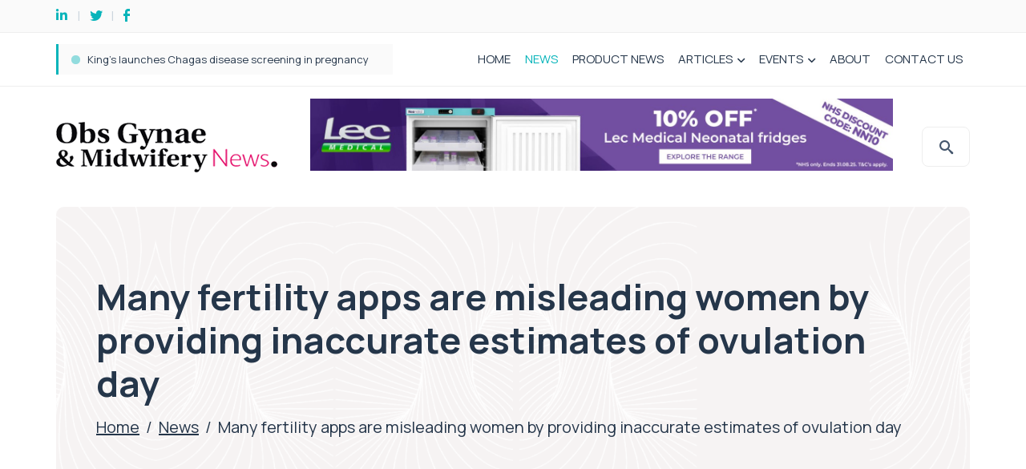

--- FILE ---
content_type: text/html; charset=UTF-8
request_url: https://www.ogpnews.com/2017/07/many-fertility-apps-are-misleading-women-by-providing-inaccurate-estimates-of-ovulation-day/21801
body_size: 26312
content:
<!DOCTYPE html>
<html lang="en-GB" class="no-js no-svg">
<head> <script type="text/javascript">
/* <![CDATA[ */
var gform;gform||(document.addEventListener("gform_main_scripts_loaded",function(){gform.scriptsLoaded=!0}),document.addEventListener("gform/theme/scripts_loaded",function(){gform.themeScriptsLoaded=!0}),window.addEventListener("DOMContentLoaded",function(){gform.domLoaded=!0}),gform={domLoaded:!1,scriptsLoaded:!1,themeScriptsLoaded:!1,isFormEditor:()=>"function"==typeof InitializeEditor,callIfLoaded:function(o){return!(!gform.domLoaded||!gform.scriptsLoaded||!gform.themeScriptsLoaded&&!gform.isFormEditor()||(gform.isFormEditor()&&console.warn("The use of gform.initializeOnLoaded() is deprecated in the form editor context and will be removed in Gravity Forms 3.1."),o(),0))},initializeOnLoaded:function(o){gform.callIfLoaded(o)||(document.addEventListener("gform_main_scripts_loaded",()=>{gform.scriptsLoaded=!0,gform.callIfLoaded(o)}),document.addEventListener("gform/theme/scripts_loaded",()=>{gform.themeScriptsLoaded=!0,gform.callIfLoaded(o)}),window.addEventListener("DOMContentLoaded",()=>{gform.domLoaded=!0,gform.callIfLoaded(o)}))},hooks:{action:{},filter:{}},addAction:function(o,r,e,t){gform.addHook("action",o,r,e,t)},addFilter:function(o,r,e,t){gform.addHook("filter",o,r,e,t)},doAction:function(o){gform.doHook("action",o,arguments)},applyFilters:function(o){return gform.doHook("filter",o,arguments)},removeAction:function(o,r){gform.removeHook("action",o,r)},removeFilter:function(o,r,e){gform.removeHook("filter",o,r,e)},addHook:function(o,r,e,t,n){null==gform.hooks[o][r]&&(gform.hooks[o][r]=[]);var d=gform.hooks[o][r];null==n&&(n=r+"_"+d.length),gform.hooks[o][r].push({tag:n,callable:e,priority:t=null==t?10:t})},doHook:function(r,o,e){var t;if(e=Array.prototype.slice.call(e,1),null!=gform.hooks[r][o]&&((o=gform.hooks[r][o]).sort(function(o,r){return o.priority-r.priority}),o.forEach(function(o){"function"!=typeof(t=o.callable)&&(t=window[t]),"action"==r?t.apply(null,e):e[0]=t.apply(null,e)})),"filter"==r)return e[0]},removeHook:function(o,r,t,n){var e;null!=gform.hooks[o][r]&&(e=(e=gform.hooks[o][r]).filter(function(o,r,e){return!!(null!=n&&n!=o.tag||null!=t&&t!=o.priority)}),gform.hooks[o][r]=e)}});
/* ]]> */
</script>
<meta charset="UTF-8"><script>if(navigator.userAgent.match(/MSIE|Internet Explorer/i)||navigator.userAgent.match(/Trident\/7\..*?rv:11/i)){var href=document.location.href;if(!href.match(/[?&]nowprocket/)){if(href.indexOf("?")==-1){if(href.indexOf("#")==-1){document.location.href=href+"?nowprocket=1"}else{document.location.href=href.replace("#","?nowprocket=1#")}}else{if(href.indexOf("#")==-1){document.location.href=href+"&nowprocket=1"}else{document.location.href=href.replace("#","&nowprocket=1#")}}}}</script><script>(()=>{class RocketLazyLoadScripts{constructor(){this.v="2.0.4",this.userEvents=["keydown","keyup","mousedown","mouseup","mousemove","mouseover","mouseout","touchmove","touchstart","touchend","touchcancel","wheel","click","dblclick","input"],this.attributeEvents=["onblur","onclick","oncontextmenu","ondblclick","onfocus","onmousedown","onmouseenter","onmouseleave","onmousemove","onmouseout","onmouseover","onmouseup","onmousewheel","onscroll","onsubmit"]}async t(){this.i(),this.o(),/iP(ad|hone)/.test(navigator.userAgent)&&this.h(),this.u(),this.l(this),this.m(),this.k(this),this.p(this),this._(),await Promise.all([this.R(),this.L()]),this.lastBreath=Date.now(),this.S(this),this.P(),this.D(),this.O(),this.M(),await this.C(this.delayedScripts.normal),await this.C(this.delayedScripts.defer),await this.C(this.delayedScripts.async),await this.T(),await this.F(),await this.j(),await this.A(),window.dispatchEvent(new Event("rocket-allScriptsLoaded")),this.everythingLoaded=!0,this.lastTouchEnd&&await new Promise(t=>setTimeout(t,500-Date.now()+this.lastTouchEnd)),this.I(),this.H(),this.U(),this.W()}i(){this.CSPIssue=sessionStorage.getItem("rocketCSPIssue"),document.addEventListener("securitypolicyviolation",t=>{this.CSPIssue||"script-src-elem"!==t.violatedDirective||"data"!==t.blockedURI||(this.CSPIssue=!0,sessionStorage.setItem("rocketCSPIssue",!0))},{isRocket:!0})}o(){window.addEventListener("pageshow",t=>{this.persisted=t.persisted,this.realWindowLoadedFired=!0},{isRocket:!0}),window.addEventListener("pagehide",()=>{this.onFirstUserAction=null},{isRocket:!0})}h(){let t;function e(e){t=e}window.addEventListener("touchstart",e,{isRocket:!0}),window.addEventListener("touchend",function i(o){o.changedTouches[0]&&t.changedTouches[0]&&Math.abs(o.changedTouches[0].pageX-t.changedTouches[0].pageX)<10&&Math.abs(o.changedTouches[0].pageY-t.changedTouches[0].pageY)<10&&o.timeStamp-t.timeStamp<200&&(window.removeEventListener("touchstart",e,{isRocket:!0}),window.removeEventListener("touchend",i,{isRocket:!0}),"INPUT"===o.target.tagName&&"text"===o.target.type||(o.target.dispatchEvent(new TouchEvent("touchend",{target:o.target,bubbles:!0})),o.target.dispatchEvent(new MouseEvent("mouseover",{target:o.target,bubbles:!0})),o.target.dispatchEvent(new PointerEvent("click",{target:o.target,bubbles:!0,cancelable:!0,detail:1,clientX:o.changedTouches[0].clientX,clientY:o.changedTouches[0].clientY})),event.preventDefault()))},{isRocket:!0})}q(t){this.userActionTriggered||("mousemove"!==t.type||this.firstMousemoveIgnored?"keyup"===t.type||"mouseover"===t.type||"mouseout"===t.type||(this.userActionTriggered=!0,this.onFirstUserAction&&this.onFirstUserAction()):this.firstMousemoveIgnored=!0),"click"===t.type&&t.preventDefault(),t.stopPropagation(),t.stopImmediatePropagation(),"touchstart"===this.lastEvent&&"touchend"===t.type&&(this.lastTouchEnd=Date.now()),"click"===t.type&&(this.lastTouchEnd=0),this.lastEvent=t.type,t.composedPath&&t.composedPath()[0].getRootNode()instanceof ShadowRoot&&(t.rocketTarget=t.composedPath()[0]),this.savedUserEvents.push(t)}u(){this.savedUserEvents=[],this.userEventHandler=this.q.bind(this),this.userEvents.forEach(t=>window.addEventListener(t,this.userEventHandler,{passive:!1,isRocket:!0})),document.addEventListener("visibilitychange",this.userEventHandler,{isRocket:!0})}U(){this.userEvents.forEach(t=>window.removeEventListener(t,this.userEventHandler,{passive:!1,isRocket:!0})),document.removeEventListener("visibilitychange",this.userEventHandler,{isRocket:!0}),this.savedUserEvents.forEach(t=>{(t.rocketTarget||t.target).dispatchEvent(new window[t.constructor.name](t.type,t))})}m(){const t="return false",e=Array.from(this.attributeEvents,t=>"data-rocket-"+t),i="["+this.attributeEvents.join("],[")+"]",o="[data-rocket-"+this.attributeEvents.join("],[data-rocket-")+"]",s=(e,i,o)=>{o&&o!==t&&(e.setAttribute("data-rocket-"+i,o),e["rocket"+i]=new Function("event",o),e.setAttribute(i,t))};new MutationObserver(t=>{for(const n of t)"attributes"===n.type&&(n.attributeName.startsWith("data-rocket-")||this.everythingLoaded?n.attributeName.startsWith("data-rocket-")&&this.everythingLoaded&&this.N(n.target,n.attributeName.substring(12)):s(n.target,n.attributeName,n.target.getAttribute(n.attributeName))),"childList"===n.type&&n.addedNodes.forEach(t=>{if(t.nodeType===Node.ELEMENT_NODE)if(this.everythingLoaded)for(const i of[t,...t.querySelectorAll(o)])for(const t of i.getAttributeNames())e.includes(t)&&this.N(i,t.substring(12));else for(const e of[t,...t.querySelectorAll(i)])for(const t of e.getAttributeNames())this.attributeEvents.includes(t)&&s(e,t,e.getAttribute(t))})}).observe(document,{subtree:!0,childList:!0,attributeFilter:[...this.attributeEvents,...e]})}I(){this.attributeEvents.forEach(t=>{document.querySelectorAll("[data-rocket-"+t+"]").forEach(e=>{this.N(e,t)})})}N(t,e){const i=t.getAttribute("data-rocket-"+e);i&&(t.setAttribute(e,i),t.removeAttribute("data-rocket-"+e))}k(t){Object.defineProperty(HTMLElement.prototype,"onclick",{get(){return this.rocketonclick||null},set(e){this.rocketonclick=e,this.setAttribute(t.everythingLoaded?"onclick":"data-rocket-onclick","this.rocketonclick(event)")}})}S(t){function e(e,i){let o=e[i];e[i]=null,Object.defineProperty(e,i,{get:()=>o,set(s){t.everythingLoaded?o=s:e["rocket"+i]=o=s}})}e(document,"onreadystatechange"),e(window,"onload"),e(window,"onpageshow");try{Object.defineProperty(document,"readyState",{get:()=>t.rocketReadyState,set(e){t.rocketReadyState=e},configurable:!0}),document.readyState="loading"}catch(t){console.log("WPRocket DJE readyState conflict, bypassing")}}l(t){this.originalAddEventListener=EventTarget.prototype.addEventListener,this.originalRemoveEventListener=EventTarget.prototype.removeEventListener,this.savedEventListeners=[],EventTarget.prototype.addEventListener=function(e,i,o){o&&o.isRocket||!t.B(e,this)&&!t.userEvents.includes(e)||t.B(e,this)&&!t.userActionTriggered||e.startsWith("rocket-")||t.everythingLoaded?t.originalAddEventListener.call(this,e,i,o):(t.savedEventListeners.push({target:this,remove:!1,type:e,func:i,options:o}),"mouseenter"!==e&&"mouseleave"!==e||t.originalAddEventListener.call(this,e,t.savedUserEvents.push,o))},EventTarget.prototype.removeEventListener=function(e,i,o){o&&o.isRocket||!t.B(e,this)&&!t.userEvents.includes(e)||t.B(e,this)&&!t.userActionTriggered||e.startsWith("rocket-")||t.everythingLoaded?t.originalRemoveEventListener.call(this,e,i,o):t.savedEventListeners.push({target:this,remove:!0,type:e,func:i,options:o})}}J(t,e){this.savedEventListeners=this.savedEventListeners.filter(i=>{let o=i.type,s=i.target||window;return e!==o||t!==s||(this.B(o,s)&&(i.type="rocket-"+o),this.$(i),!1)})}H(){EventTarget.prototype.addEventListener=this.originalAddEventListener,EventTarget.prototype.removeEventListener=this.originalRemoveEventListener,this.savedEventListeners.forEach(t=>this.$(t))}$(t){t.remove?this.originalRemoveEventListener.call(t.target,t.type,t.func,t.options):this.originalAddEventListener.call(t.target,t.type,t.func,t.options)}p(t){let e;function i(e){return t.everythingLoaded?e:e.split(" ").map(t=>"load"===t||t.startsWith("load.")?"rocket-jquery-load":t).join(" ")}function o(o){function s(e){const s=o.fn[e];o.fn[e]=o.fn.init.prototype[e]=function(){return this[0]===window&&t.userActionTriggered&&("string"==typeof arguments[0]||arguments[0]instanceof String?arguments[0]=i(arguments[0]):"object"==typeof arguments[0]&&Object.keys(arguments[0]).forEach(t=>{const e=arguments[0][t];delete arguments[0][t],arguments[0][i(t)]=e})),s.apply(this,arguments),this}}if(o&&o.fn&&!t.allJQueries.includes(o)){const e={DOMContentLoaded:[],"rocket-DOMContentLoaded":[]};for(const t in e)document.addEventListener(t,()=>{e[t].forEach(t=>t())},{isRocket:!0});o.fn.ready=o.fn.init.prototype.ready=function(i){function s(){parseInt(o.fn.jquery)>2?setTimeout(()=>i.bind(document)(o)):i.bind(document)(o)}return"function"==typeof i&&(t.realDomReadyFired?!t.userActionTriggered||t.fauxDomReadyFired?s():e["rocket-DOMContentLoaded"].push(s):e.DOMContentLoaded.push(s)),o([])},s("on"),s("one"),s("off"),t.allJQueries.push(o)}e=o}t.allJQueries=[],o(window.jQuery),Object.defineProperty(window,"jQuery",{get:()=>e,set(t){o(t)}})}P(){const t=new Map;document.write=document.writeln=function(e){const i=document.currentScript,o=document.createRange(),s=i.parentElement;let n=t.get(i);void 0===n&&(n=i.nextSibling,t.set(i,n));const c=document.createDocumentFragment();o.setStart(c,0),c.appendChild(o.createContextualFragment(e)),s.insertBefore(c,n)}}async R(){return new Promise(t=>{this.userActionTriggered?t():this.onFirstUserAction=t})}async L(){return new Promise(t=>{document.addEventListener("DOMContentLoaded",()=>{this.realDomReadyFired=!0,t()},{isRocket:!0})})}async j(){return this.realWindowLoadedFired?Promise.resolve():new Promise(t=>{window.addEventListener("load",t,{isRocket:!0})})}M(){this.pendingScripts=[];this.scriptsMutationObserver=new MutationObserver(t=>{for(const e of t)e.addedNodes.forEach(t=>{"SCRIPT"!==t.tagName||t.noModule||t.isWPRocket||this.pendingScripts.push({script:t,promise:new Promise(e=>{const i=()=>{const i=this.pendingScripts.findIndex(e=>e.script===t);i>=0&&this.pendingScripts.splice(i,1),e()};t.addEventListener("load",i,{isRocket:!0}),t.addEventListener("error",i,{isRocket:!0}),setTimeout(i,1e3)})})})}),this.scriptsMutationObserver.observe(document,{childList:!0,subtree:!0})}async F(){await this.X(),this.pendingScripts.length?(await this.pendingScripts[0].promise,await this.F()):this.scriptsMutationObserver.disconnect()}D(){this.delayedScripts={normal:[],async:[],defer:[]},document.querySelectorAll("script[type$=rocketlazyloadscript]").forEach(t=>{t.hasAttribute("data-rocket-src")?t.hasAttribute("async")&&!1!==t.async?this.delayedScripts.async.push(t):t.hasAttribute("defer")&&!1!==t.defer||"module"===t.getAttribute("data-rocket-type")?this.delayedScripts.defer.push(t):this.delayedScripts.normal.push(t):this.delayedScripts.normal.push(t)})}async _(){await this.L();let t=[];document.querySelectorAll("script[type$=rocketlazyloadscript][data-rocket-src]").forEach(e=>{let i=e.getAttribute("data-rocket-src");if(i&&!i.startsWith("data:")){i.startsWith("//")&&(i=location.protocol+i);try{const o=new URL(i).origin;o!==location.origin&&t.push({src:o,crossOrigin:e.crossOrigin||"module"===e.getAttribute("data-rocket-type")})}catch(t){}}}),t=[...new Map(t.map(t=>[JSON.stringify(t),t])).values()],this.Y(t,"preconnect")}async G(t){if(await this.K(),!0!==t.noModule||!("noModule"in HTMLScriptElement.prototype))return new Promise(e=>{let i;function o(){(i||t).setAttribute("data-rocket-status","executed"),e()}try{if(navigator.userAgent.includes("Firefox/")||""===navigator.vendor||this.CSPIssue)i=document.createElement("script"),[...t.attributes].forEach(t=>{let e=t.nodeName;"type"!==e&&("data-rocket-type"===e&&(e="type"),"data-rocket-src"===e&&(e="src"),i.setAttribute(e,t.nodeValue))}),t.text&&(i.text=t.text),t.nonce&&(i.nonce=t.nonce),i.hasAttribute("src")?(i.addEventListener("load",o,{isRocket:!0}),i.addEventListener("error",()=>{i.setAttribute("data-rocket-status","failed-network"),e()},{isRocket:!0}),setTimeout(()=>{i.isConnected||e()},1)):(i.text=t.text,o()),i.isWPRocket=!0,t.parentNode.replaceChild(i,t);else{const i=t.getAttribute("data-rocket-type"),s=t.getAttribute("data-rocket-src");i?(t.type=i,t.removeAttribute("data-rocket-type")):t.removeAttribute("type"),t.addEventListener("load",o,{isRocket:!0}),t.addEventListener("error",i=>{this.CSPIssue&&i.target.src.startsWith("data:")?(console.log("WPRocket: CSP fallback activated"),t.removeAttribute("src"),this.G(t).then(e)):(t.setAttribute("data-rocket-status","failed-network"),e())},{isRocket:!0}),s?(t.fetchPriority="high",t.removeAttribute("data-rocket-src"),t.src=s):t.src="data:text/javascript;base64,"+window.btoa(unescape(encodeURIComponent(t.text)))}}catch(i){t.setAttribute("data-rocket-status","failed-transform"),e()}});t.setAttribute("data-rocket-status","skipped")}async C(t){const e=t.shift();return e?(e.isConnected&&await this.G(e),this.C(t)):Promise.resolve()}O(){this.Y([...this.delayedScripts.normal,...this.delayedScripts.defer,...this.delayedScripts.async],"preload")}Y(t,e){this.trash=this.trash||[];let i=!0;var o=document.createDocumentFragment();t.forEach(t=>{const s=t.getAttribute&&t.getAttribute("data-rocket-src")||t.src;if(s&&!s.startsWith("data:")){const n=document.createElement("link");n.href=s,n.rel=e,"preconnect"!==e&&(n.as="script",n.fetchPriority=i?"high":"low"),t.getAttribute&&"module"===t.getAttribute("data-rocket-type")&&(n.crossOrigin=!0),t.crossOrigin&&(n.crossOrigin=t.crossOrigin),t.integrity&&(n.integrity=t.integrity),t.nonce&&(n.nonce=t.nonce),o.appendChild(n),this.trash.push(n),i=!1}}),document.head.appendChild(o)}W(){this.trash.forEach(t=>t.remove())}async T(){try{document.readyState="interactive"}catch(t){}this.fauxDomReadyFired=!0;try{await this.K(),this.J(document,"readystatechange"),document.dispatchEvent(new Event("rocket-readystatechange")),await this.K(),document.rocketonreadystatechange&&document.rocketonreadystatechange(),await this.K(),this.J(document,"DOMContentLoaded"),document.dispatchEvent(new Event("rocket-DOMContentLoaded")),await this.K(),this.J(window,"DOMContentLoaded"),window.dispatchEvent(new Event("rocket-DOMContentLoaded"))}catch(t){console.error(t)}}async A(){try{document.readyState="complete"}catch(t){}try{await this.K(),this.J(document,"readystatechange"),document.dispatchEvent(new Event("rocket-readystatechange")),await this.K(),document.rocketonreadystatechange&&document.rocketonreadystatechange(),await this.K(),this.J(window,"load"),window.dispatchEvent(new Event("rocket-load")),await this.K(),window.rocketonload&&window.rocketonload(),await this.K(),this.allJQueries.forEach(t=>t(window).trigger("rocket-jquery-load")),await this.K(),this.J(window,"pageshow");const t=new Event("rocket-pageshow");t.persisted=this.persisted,window.dispatchEvent(t),await this.K(),window.rocketonpageshow&&window.rocketonpageshow({persisted:this.persisted})}catch(t){console.error(t)}}async K(){Date.now()-this.lastBreath>45&&(await this.X(),this.lastBreath=Date.now())}async X(){return document.hidden?new Promise(t=>setTimeout(t)):new Promise(t=>requestAnimationFrame(t))}B(t,e){return e===document&&"readystatechange"===t||(e===document&&"DOMContentLoaded"===t||(e===window&&"DOMContentLoaded"===t||(e===window&&"load"===t||e===window&&"pageshow"===t)))}static run(){(new RocketLazyLoadScripts).t()}}RocketLazyLoadScripts.run()})();</script>
	
	<meta name="viewport" content="width=device-width, initial-scale=1.0">
	<link rel="preconnect" href="https://fonts.gstatic.com">
	<link rel="preconnect" href="https://fonts.gstatic.com" crossorigin>
    <script data-minify="1" src="https://www.ogpnews.com/wp-content/cache/min/1/ajax/libs/jquery/3.3.1/jquery.min.js?ver=1769698367" data-rocket-defer defer></script>
    <link rel="stylesheet" type="text/css" href="//wpcc.io/lib/1.0.2/cookieconsent.min.css"/>
    <script type="rocketlazyloadscript" data-rocket-src="//wpcc.io/lib/1.0.2/cookieconsent.min.js" data-rocket-defer defer></script>
    <script type="rocketlazyloadscript">window.addEventListener("load", function(){window.wpcc.init({"colors":{"popup":{"background":"#c12026","text":"#fff","border":"#c12026"},"button":{"background":"#fff","text":"#c12026"}},"content":{"href":"/privacy-policy/","message":"This site uses cookies. By continuing to browse the site you are agreeing to our use of cookies as set out in our privacy policy."},"position":"bottom","margin":"none","padding":"small","fontsize":"small"})});</script>
	<meta name='robots' content='index, follow, max-image-preview:large, max-snippet:-1, max-video-preview:-1' />

	<!-- This site is optimized with the Yoast SEO plugin v26.8 - https://yoast.com/product/yoast-seo-wordpress/ -->
	<title>Many fertility apps are misleading women by providing inaccurate estimates of ovulation day - OGP News</title>
<link data-rocket-preload as="style" href="https://fonts.googleapis.com/css2?family=Manrope%3Awght%40300%3B400%3B500%3B600%3B700%3B800&#038;ver=6.9&#038;display=swap" rel="preload">
<link href="https://fonts.googleapis.com/css2?family=Manrope%3Awght%40300%3B400%3B500%3B600%3B700%3B800&#038;ver=6.9&#038;display=swap" media="print" onload="this.media=&#039;all&#039;" rel="stylesheet">
<noscript><link rel="stylesheet" href="https://fonts.googleapis.com/css2?family=Manrope%3Awght%40300%3B400%3B500%3B600%3B700%3B800&#038;ver=6.9&#038;display=swap"></noscript>
	<meta name="description" content="Study calls into question the usability of many fertility apps, which are based on historic assumption." />
	<link rel="canonical" href="https://www.ogpnews.com/2017/07/many-fertility-apps-are-misleading-women-by-providing-inaccurate-estimates-of-ovulation-day/21801" />
	<meta property="og:locale" content="en_GB" />
	<meta property="og:type" content="article" />
	<meta property="og:title" content="Many fertility apps are misleading women by providing inaccurate estimates of ovulation day - OGP News" />
	<meta property="og:description" content="Study calls into question the usability of many fertility apps, which are based on historic assumption." />
	<meta property="og:url" content="https://www.ogpnews.com/2017/07/many-fertility-apps-are-misleading-women-by-providing-inaccurate-estimates-of-ovulation-day/21801" />
	<meta property="og:site_name" content="OGP News" />
	<meta property="article:published_time" content="2017-07-12T09:22:04+00:00" />
	<meta property="og:image" content="https://www.ogpnews.com/wp-content/uploads/2017/07/fertility-app.jpg" />
	<meta property="og:image:width" content="1000" />
	<meta property="og:image:height" content="667" />
	<meta property="og:image:type" content="image/jpeg" />
	<meta name="author" content="Staff Writer" />
	<meta name="twitter:card" content="summary_large_image" />
	<meta name="twitter:label1" content="Written by" />
	<meta name="twitter:data1" content="Staff Writer" />
	<meta name="twitter:label2" content="Estimated reading time" />
	<meta name="twitter:data2" content="3 minutes" />
	<script type="application/ld+json" class="yoast-schema-graph">{"@context":"https://schema.org","@graph":[{"@type":"Article","@id":"https://www.ogpnews.com/2017/07/many-fertility-apps-are-misleading-women-by-providing-inaccurate-estimates-of-ovulation-day/21801#article","isPartOf":{"@id":"https://www.ogpnews.com/2017/07/many-fertility-apps-are-misleading-women-by-providing-inaccurate-estimates-of-ovulation-day/21801"},"author":{"name":"Staff Writer","@id":"https://www.ogpnews.com/#/schema/person/2f095624e81f1a42a5009981af725076"},"headline":"Many fertility apps are misleading women by providing inaccurate estimates of ovulation day","datePublished":"2017-07-12T09:22:04+00:00","mainEntityOfPage":{"@id":"https://www.ogpnews.com/2017/07/many-fertility-apps-are-misleading-women-by-providing-inaccurate-estimates-of-ovulation-day/21801"},"wordCount":573,"commentCount":0,"image":{"@id":"https://www.ogpnews.com/2017/07/many-fertility-apps-are-misleading-women-by-providing-inaccurate-estimates-of-ovulation-day/21801#primaryimage"},"thumbnailUrl":"https://www.ogpnews.com/wp-content/uploads/2024/12/OGBN.png","articleSection":["NEWS"],"inLanguage":"en-GB","potentialAction":[{"@type":"CommentAction","name":"Comment","target":["https://www.ogpnews.com/2017/07/many-fertility-apps-are-misleading-women-by-providing-inaccurate-estimates-of-ovulation-day/21801#respond"]}]},{"@type":"WebPage","@id":"https://www.ogpnews.com/2017/07/many-fertility-apps-are-misleading-women-by-providing-inaccurate-estimates-of-ovulation-day/21801","url":"https://www.ogpnews.com/2017/07/many-fertility-apps-are-misleading-women-by-providing-inaccurate-estimates-of-ovulation-day/21801","name":"Many fertility apps are misleading women by providing inaccurate estimates of ovulation day - OGP News","isPartOf":{"@id":"https://www.ogpnews.com/#website"},"primaryImageOfPage":{"@id":"https://www.ogpnews.com/2017/07/many-fertility-apps-are-misleading-women-by-providing-inaccurate-estimates-of-ovulation-day/21801#primaryimage"},"image":{"@id":"https://www.ogpnews.com/2017/07/many-fertility-apps-are-misleading-women-by-providing-inaccurate-estimates-of-ovulation-day/21801#primaryimage"},"thumbnailUrl":"https://www.ogpnews.com/wp-content/uploads/2024/12/OGBN.png","datePublished":"2017-07-12T09:22:04+00:00","author":{"@id":"https://www.ogpnews.com/#/schema/person/2f095624e81f1a42a5009981af725076"},"description":"Study calls into question the usability of many fertility apps, which are based on historic assumption.","breadcrumb":{"@id":"https://www.ogpnews.com/2017/07/many-fertility-apps-are-misleading-women-by-providing-inaccurate-estimates-of-ovulation-day/21801#breadcrumb"},"inLanguage":"en-GB","potentialAction":[{"@type":"ReadAction","target":["https://www.ogpnews.com/2017/07/many-fertility-apps-are-misleading-women-by-providing-inaccurate-estimates-of-ovulation-day/21801"]}]},{"@type":"ImageObject","inLanguage":"en-GB","@id":"https://www.ogpnews.com/2017/07/many-fertility-apps-are-misleading-women-by-providing-inaccurate-estimates-of-ovulation-day/21801#primaryimage","url":"https://www.ogpnews.com/wp-content/uploads/2024/12/OGBN.png","contentUrl":"https://www.ogpnews.com/wp-content/uploads/2024/12/OGBN.png","width":800,"height":500,"caption":"News brought to you by Obs Gynae & Midwifery News"},{"@type":"BreadcrumbList","@id":"https://www.ogpnews.com/2017/07/many-fertility-apps-are-misleading-women-by-providing-inaccurate-estimates-of-ovulation-day/21801#breadcrumb","itemListElement":[{"@type":"ListItem","position":1,"name":"Home","item":"https://www.ogpnews.com/"},{"@type":"ListItem","position":2,"name":"News","item":"https://www.ogpnews.com/news"},{"@type":"ListItem","position":3,"name":"Many fertility apps are misleading women by providing inaccurate estimates of ovulation day"}]},{"@type":"WebSite","@id":"https://www.ogpnews.com/#website","url":"https://www.ogpnews.com/","name":"OGP News","description":"","potentialAction":[{"@type":"SearchAction","target":{"@type":"EntryPoint","urlTemplate":"https://www.ogpnews.com/?s={search_term_string}"},"query-input":{"@type":"PropertyValueSpecification","valueRequired":true,"valueName":"search_term_string"}}],"inLanguage":"en-GB"},{"@type":"Person","@id":"https://www.ogpnews.com/#/schema/person/2f095624e81f1a42a5009981af725076","name":"Staff Writer","image":{"@type":"ImageObject","inLanguage":"en-GB","@id":"https://www.ogpnews.com/#/schema/person/image/","url":"https://secure.gravatar.com/avatar/45777099f9674311c8bad377ba7fa3db5e55f17682be451130763bf099284be1?s=96&d=mm&r=g","contentUrl":"https://secure.gravatar.com/avatar/45777099f9674311c8bad377ba7fa3db5e55f17682be451130763bf099284be1?s=96&d=mm&r=g","caption":"Staff Writer"},"url":"https://www.ogpnews.com/author/pelicanogpnadmin"}]}</script>
	<!-- / Yoast SEO plugin. -->


<link rel='dns-prefetch' href='//fonts.googleapis.com' />
<link href='https://fonts.gstatic.com' crossorigin rel='preconnect' />
<link rel="alternate" type="application/rss+xml" title="OGP News &raquo; Feed" href="https://www.ogpnews.com/feed" />
<link rel="alternate" type="application/rss+xml" title="OGP News &raquo; Comments Feed" href="https://www.ogpnews.com/comments/feed" />
<link rel="alternate" title="oEmbed (JSON)" type="application/json+oembed" href="https://www.ogpnews.com/wp-json/oembed/1.0/embed?url=https%3A%2F%2Fwww.ogpnews.com%2F2017%2F07%2Fmany-fertility-apps-are-misleading-women-by-providing-inaccurate-estimates-of-ovulation-day%2F21801" />
<link rel="alternate" title="oEmbed (XML)" type="text/xml+oembed" href="https://www.ogpnews.com/wp-json/oembed/1.0/embed?url=https%3A%2F%2Fwww.ogpnews.com%2F2017%2F07%2Fmany-fertility-apps-are-misleading-women-by-providing-inaccurate-estimates-of-ovulation-day%2F21801&#038;format=xml" />
<style id='wp-img-auto-sizes-contain-inline-css' type='text/css'>
img:is([sizes=auto i],[sizes^="auto," i]){contain-intrinsic-size:3000px 1500px}
/*# sourceURL=wp-img-auto-sizes-contain-inline-css */
</style>
<link data-minify="1" rel='stylesheet' id='adsanity-default-css-css' href='https://www.ogpnews.com/wp-content/cache/min/1/wp-content/plugins/adsanity/dist/css/widget-default.css?ver=1769698366' type='text/css' media='screen' />
<style id='wp-emoji-styles-inline-css' type='text/css'>

	img.wp-smiley, img.emoji {
		display: inline !important;
		border: none !important;
		box-shadow: none !important;
		height: 1em !important;
		width: 1em !important;
		margin: 0 0.07em !important;
		vertical-align: -0.1em !important;
		background: none !important;
		padding: 0 !important;
	}
/*# sourceURL=wp-emoji-styles-inline-css */
</style>
<style id='wp-block-library-inline-css' type='text/css'>
:root{--wp-block-synced-color:#7a00df;--wp-block-synced-color--rgb:122,0,223;--wp-bound-block-color:var(--wp-block-synced-color);--wp-editor-canvas-background:#ddd;--wp-admin-theme-color:#007cba;--wp-admin-theme-color--rgb:0,124,186;--wp-admin-theme-color-darker-10:#006ba1;--wp-admin-theme-color-darker-10--rgb:0,107,160.5;--wp-admin-theme-color-darker-20:#005a87;--wp-admin-theme-color-darker-20--rgb:0,90,135;--wp-admin-border-width-focus:2px}@media (min-resolution:192dpi){:root{--wp-admin-border-width-focus:1.5px}}.wp-element-button{cursor:pointer}:root .has-very-light-gray-background-color{background-color:#eee}:root .has-very-dark-gray-background-color{background-color:#313131}:root .has-very-light-gray-color{color:#eee}:root .has-very-dark-gray-color{color:#313131}:root .has-vivid-green-cyan-to-vivid-cyan-blue-gradient-background{background:linear-gradient(135deg,#00d084,#0693e3)}:root .has-purple-crush-gradient-background{background:linear-gradient(135deg,#34e2e4,#4721fb 50%,#ab1dfe)}:root .has-hazy-dawn-gradient-background{background:linear-gradient(135deg,#faaca8,#dad0ec)}:root .has-subdued-olive-gradient-background{background:linear-gradient(135deg,#fafae1,#67a671)}:root .has-atomic-cream-gradient-background{background:linear-gradient(135deg,#fdd79a,#004a59)}:root .has-nightshade-gradient-background{background:linear-gradient(135deg,#330968,#31cdcf)}:root .has-midnight-gradient-background{background:linear-gradient(135deg,#020381,#2874fc)}:root{--wp--preset--font-size--normal:16px;--wp--preset--font-size--huge:42px}.has-regular-font-size{font-size:1em}.has-larger-font-size{font-size:2.625em}.has-normal-font-size{font-size:var(--wp--preset--font-size--normal)}.has-huge-font-size{font-size:var(--wp--preset--font-size--huge)}.has-text-align-center{text-align:center}.has-text-align-left{text-align:left}.has-text-align-right{text-align:right}.has-fit-text{white-space:nowrap!important}#end-resizable-editor-section{display:none}.aligncenter{clear:both}.items-justified-left{justify-content:flex-start}.items-justified-center{justify-content:center}.items-justified-right{justify-content:flex-end}.items-justified-space-between{justify-content:space-between}.screen-reader-text{border:0;clip-path:inset(50%);height:1px;margin:-1px;overflow:hidden;padding:0;position:absolute;width:1px;word-wrap:normal!important}.screen-reader-text:focus{background-color:#ddd;clip-path:none;color:#444;display:block;font-size:1em;height:auto;left:5px;line-height:normal;padding:15px 23px 14px;text-decoration:none;top:5px;width:auto;z-index:100000}html :where(.has-border-color){border-style:solid}html :where([style*=border-top-color]){border-top-style:solid}html :where([style*=border-right-color]){border-right-style:solid}html :where([style*=border-bottom-color]){border-bottom-style:solid}html :where([style*=border-left-color]){border-left-style:solid}html :where([style*=border-width]){border-style:solid}html :where([style*=border-top-width]){border-top-style:solid}html :where([style*=border-right-width]){border-right-style:solid}html :where([style*=border-bottom-width]){border-bottom-style:solid}html :where([style*=border-left-width]){border-left-style:solid}html :where(img[class*=wp-image-]){height:auto;max-width:100%}:where(figure){margin:0 0 1em}html :where(.is-position-sticky){--wp-admin--admin-bar--position-offset:var(--wp-admin--admin-bar--height,0px)}@media screen and (max-width:600px){html :where(.is-position-sticky){--wp-admin--admin-bar--position-offset:0px}}

/*# sourceURL=wp-block-library-inline-css */
</style><style id='global-styles-inline-css' type='text/css'>
:root{--wp--preset--aspect-ratio--square: 1;--wp--preset--aspect-ratio--4-3: 4/3;--wp--preset--aspect-ratio--3-4: 3/4;--wp--preset--aspect-ratio--3-2: 3/2;--wp--preset--aspect-ratio--2-3: 2/3;--wp--preset--aspect-ratio--16-9: 16/9;--wp--preset--aspect-ratio--9-16: 9/16;--wp--preset--color--black: #000000;--wp--preset--color--cyan-bluish-gray: #abb8c3;--wp--preset--color--white: #ffffff;--wp--preset--color--pale-pink: #f78da7;--wp--preset--color--vivid-red: #cf2e2e;--wp--preset--color--luminous-vivid-orange: #ff6900;--wp--preset--color--luminous-vivid-amber: #fcb900;--wp--preset--color--light-green-cyan: #7bdcb5;--wp--preset--color--vivid-green-cyan: #00d084;--wp--preset--color--pale-cyan-blue: #8ed1fc;--wp--preset--color--vivid-cyan-blue: #0693e3;--wp--preset--color--vivid-purple: #9b51e0;--wp--preset--gradient--vivid-cyan-blue-to-vivid-purple: linear-gradient(135deg,rgb(6,147,227) 0%,rgb(155,81,224) 100%);--wp--preset--gradient--light-green-cyan-to-vivid-green-cyan: linear-gradient(135deg,rgb(122,220,180) 0%,rgb(0,208,130) 100%);--wp--preset--gradient--luminous-vivid-amber-to-luminous-vivid-orange: linear-gradient(135deg,rgb(252,185,0) 0%,rgb(255,105,0) 100%);--wp--preset--gradient--luminous-vivid-orange-to-vivid-red: linear-gradient(135deg,rgb(255,105,0) 0%,rgb(207,46,46) 100%);--wp--preset--gradient--very-light-gray-to-cyan-bluish-gray: linear-gradient(135deg,rgb(238,238,238) 0%,rgb(169,184,195) 100%);--wp--preset--gradient--cool-to-warm-spectrum: linear-gradient(135deg,rgb(74,234,220) 0%,rgb(151,120,209) 20%,rgb(207,42,186) 40%,rgb(238,44,130) 60%,rgb(251,105,98) 80%,rgb(254,248,76) 100%);--wp--preset--gradient--blush-light-purple: linear-gradient(135deg,rgb(255,206,236) 0%,rgb(152,150,240) 100%);--wp--preset--gradient--blush-bordeaux: linear-gradient(135deg,rgb(254,205,165) 0%,rgb(254,45,45) 50%,rgb(107,0,62) 100%);--wp--preset--gradient--luminous-dusk: linear-gradient(135deg,rgb(255,203,112) 0%,rgb(199,81,192) 50%,rgb(65,88,208) 100%);--wp--preset--gradient--pale-ocean: linear-gradient(135deg,rgb(255,245,203) 0%,rgb(182,227,212) 50%,rgb(51,167,181) 100%);--wp--preset--gradient--electric-grass: linear-gradient(135deg,rgb(202,248,128) 0%,rgb(113,206,126) 100%);--wp--preset--gradient--midnight: linear-gradient(135deg,rgb(2,3,129) 0%,rgb(40,116,252) 100%);--wp--preset--font-size--small: 13px;--wp--preset--font-size--medium: 20px;--wp--preset--font-size--large: 36px;--wp--preset--font-size--x-large: 42px;--wp--preset--spacing--20: 0.44rem;--wp--preset--spacing--30: 0.67rem;--wp--preset--spacing--40: 1rem;--wp--preset--spacing--50: 1.5rem;--wp--preset--spacing--60: 2.25rem;--wp--preset--spacing--70: 3.38rem;--wp--preset--spacing--80: 5.06rem;--wp--preset--shadow--natural: 6px 6px 9px rgba(0, 0, 0, 0.2);--wp--preset--shadow--deep: 12px 12px 50px rgba(0, 0, 0, 0.4);--wp--preset--shadow--sharp: 6px 6px 0px rgba(0, 0, 0, 0.2);--wp--preset--shadow--outlined: 6px 6px 0px -3px rgb(255, 255, 255), 6px 6px rgb(0, 0, 0);--wp--preset--shadow--crisp: 6px 6px 0px rgb(0, 0, 0);}:where(.is-layout-flex){gap: 0.5em;}:where(.is-layout-grid){gap: 0.5em;}body .is-layout-flex{display: flex;}.is-layout-flex{flex-wrap: wrap;align-items: center;}.is-layout-flex > :is(*, div){margin: 0;}body .is-layout-grid{display: grid;}.is-layout-grid > :is(*, div){margin: 0;}:where(.wp-block-columns.is-layout-flex){gap: 2em;}:where(.wp-block-columns.is-layout-grid){gap: 2em;}:where(.wp-block-post-template.is-layout-flex){gap: 1.25em;}:where(.wp-block-post-template.is-layout-grid){gap: 1.25em;}.has-black-color{color: var(--wp--preset--color--black) !important;}.has-cyan-bluish-gray-color{color: var(--wp--preset--color--cyan-bluish-gray) !important;}.has-white-color{color: var(--wp--preset--color--white) !important;}.has-pale-pink-color{color: var(--wp--preset--color--pale-pink) !important;}.has-vivid-red-color{color: var(--wp--preset--color--vivid-red) !important;}.has-luminous-vivid-orange-color{color: var(--wp--preset--color--luminous-vivid-orange) !important;}.has-luminous-vivid-amber-color{color: var(--wp--preset--color--luminous-vivid-amber) !important;}.has-light-green-cyan-color{color: var(--wp--preset--color--light-green-cyan) !important;}.has-vivid-green-cyan-color{color: var(--wp--preset--color--vivid-green-cyan) !important;}.has-pale-cyan-blue-color{color: var(--wp--preset--color--pale-cyan-blue) !important;}.has-vivid-cyan-blue-color{color: var(--wp--preset--color--vivid-cyan-blue) !important;}.has-vivid-purple-color{color: var(--wp--preset--color--vivid-purple) !important;}.has-black-background-color{background-color: var(--wp--preset--color--black) !important;}.has-cyan-bluish-gray-background-color{background-color: var(--wp--preset--color--cyan-bluish-gray) !important;}.has-white-background-color{background-color: var(--wp--preset--color--white) !important;}.has-pale-pink-background-color{background-color: var(--wp--preset--color--pale-pink) !important;}.has-vivid-red-background-color{background-color: var(--wp--preset--color--vivid-red) !important;}.has-luminous-vivid-orange-background-color{background-color: var(--wp--preset--color--luminous-vivid-orange) !important;}.has-luminous-vivid-amber-background-color{background-color: var(--wp--preset--color--luminous-vivid-amber) !important;}.has-light-green-cyan-background-color{background-color: var(--wp--preset--color--light-green-cyan) !important;}.has-vivid-green-cyan-background-color{background-color: var(--wp--preset--color--vivid-green-cyan) !important;}.has-pale-cyan-blue-background-color{background-color: var(--wp--preset--color--pale-cyan-blue) !important;}.has-vivid-cyan-blue-background-color{background-color: var(--wp--preset--color--vivid-cyan-blue) !important;}.has-vivid-purple-background-color{background-color: var(--wp--preset--color--vivid-purple) !important;}.has-black-border-color{border-color: var(--wp--preset--color--black) !important;}.has-cyan-bluish-gray-border-color{border-color: var(--wp--preset--color--cyan-bluish-gray) !important;}.has-white-border-color{border-color: var(--wp--preset--color--white) !important;}.has-pale-pink-border-color{border-color: var(--wp--preset--color--pale-pink) !important;}.has-vivid-red-border-color{border-color: var(--wp--preset--color--vivid-red) !important;}.has-luminous-vivid-orange-border-color{border-color: var(--wp--preset--color--luminous-vivid-orange) !important;}.has-luminous-vivid-amber-border-color{border-color: var(--wp--preset--color--luminous-vivid-amber) !important;}.has-light-green-cyan-border-color{border-color: var(--wp--preset--color--light-green-cyan) !important;}.has-vivid-green-cyan-border-color{border-color: var(--wp--preset--color--vivid-green-cyan) !important;}.has-pale-cyan-blue-border-color{border-color: var(--wp--preset--color--pale-cyan-blue) !important;}.has-vivid-cyan-blue-border-color{border-color: var(--wp--preset--color--vivid-cyan-blue) !important;}.has-vivid-purple-border-color{border-color: var(--wp--preset--color--vivid-purple) !important;}.has-vivid-cyan-blue-to-vivid-purple-gradient-background{background: var(--wp--preset--gradient--vivid-cyan-blue-to-vivid-purple) !important;}.has-light-green-cyan-to-vivid-green-cyan-gradient-background{background: var(--wp--preset--gradient--light-green-cyan-to-vivid-green-cyan) !important;}.has-luminous-vivid-amber-to-luminous-vivid-orange-gradient-background{background: var(--wp--preset--gradient--luminous-vivid-amber-to-luminous-vivid-orange) !important;}.has-luminous-vivid-orange-to-vivid-red-gradient-background{background: var(--wp--preset--gradient--luminous-vivid-orange-to-vivid-red) !important;}.has-very-light-gray-to-cyan-bluish-gray-gradient-background{background: var(--wp--preset--gradient--very-light-gray-to-cyan-bluish-gray) !important;}.has-cool-to-warm-spectrum-gradient-background{background: var(--wp--preset--gradient--cool-to-warm-spectrum) !important;}.has-blush-light-purple-gradient-background{background: var(--wp--preset--gradient--blush-light-purple) !important;}.has-blush-bordeaux-gradient-background{background: var(--wp--preset--gradient--blush-bordeaux) !important;}.has-luminous-dusk-gradient-background{background: var(--wp--preset--gradient--luminous-dusk) !important;}.has-pale-ocean-gradient-background{background: var(--wp--preset--gradient--pale-ocean) !important;}.has-electric-grass-gradient-background{background: var(--wp--preset--gradient--electric-grass) !important;}.has-midnight-gradient-background{background: var(--wp--preset--gradient--midnight) !important;}.has-small-font-size{font-size: var(--wp--preset--font-size--small) !important;}.has-medium-font-size{font-size: var(--wp--preset--font-size--medium) !important;}.has-large-font-size{font-size: var(--wp--preset--font-size--large) !important;}.has-x-large-font-size{font-size: var(--wp--preset--font-size--x-large) !important;}
/*# sourceURL=global-styles-inline-css */
</style>

<style id='classic-theme-styles-inline-css' type='text/css'>
/*! This file is auto-generated */
.wp-block-button__link{color:#fff;background-color:#32373c;border-radius:9999px;box-shadow:none;text-decoration:none;padding:calc(.667em + 2px) calc(1.333em + 2px);font-size:1.125em}.wp-block-file__button{background:#32373c;color:#fff;text-decoration:none}
/*# sourceURL=/wp-includes/css/classic-themes.min.css */
</style>

<link data-minify="1" rel='stylesheet' id='base-style-css' href='https://www.ogpnews.com/wp-content/cache/min/1/wp-content/themes/fintech/style.css?ver=1769698367' type='text/css' media='all' />
<link data-minify="1" rel='stylesheet' id='custom-styles-css' href='https://www.ogpnews.com/wp-content/cache/min/1/wp-content/themes/fintech/css/custom.css?ver=1769698367' type='text/css' media='all' />
<style id='rocket-lazyload-inline-css' type='text/css'>
.rll-youtube-player{position:relative;padding-bottom:56.23%;height:0;overflow:hidden;max-width:100%;}.rll-youtube-player:focus-within{outline: 2px solid currentColor;outline-offset: 5px;}.rll-youtube-player iframe{position:absolute;top:0;left:0;width:100%;height:100%;z-index:100;background:0 0}.rll-youtube-player img{bottom:0;display:block;left:0;margin:auto;max-width:100%;width:100%;position:absolute;right:0;top:0;border:none;height:auto;-webkit-transition:.4s all;-moz-transition:.4s all;transition:.4s all}.rll-youtube-player img:hover{-webkit-filter:brightness(75%)}.rll-youtube-player .play{height:100%;width:100%;left:0;top:0;position:absolute;background:url(https://www.ogpnews.com/wp-content/plugins/wp-rocket/assets/img/youtube.png) no-repeat center;background-color: transparent !important;cursor:pointer;border:none;}
/*# sourceURL=rocket-lazyload-inline-css */
</style>
<script type="text/javascript" src="https://www.ogpnews.com/wp-includes/js/jquery/jquery.min.js?ver=3.7.1" id="jquery-core-js" data-rocket-defer defer></script>
<script type="text/javascript" src="https://www.ogpnews.com/wp-includes/js/jquery/jquery-migrate.min.js?ver=3.4.1" id="jquery-migrate-js" data-rocket-defer defer></script>
<script type="text/javascript" src="https://www.ogpnews.com/wp-content/plugins/sb-gravity-forms-utm-tracker/js/sourcebuster.min.js?ver=2.0.0" id="sourcebuster-js" data-rocket-defer defer></script>
<script type="text/javascript" id="sourcebuster-js-after">
/* <![CDATA[ */
            if (typeof sbjs !== 'undefined') {
                sbjs.init({
                    lifetime: 6,
                    session_length: 30,
                    campaign_param: 'utm_campaign',
                    source_param: 'utm_source',
                    medium_param: 'utm_medium',
                    gclid_param: 'gclid',
                    fbclid_param: 'fbclid',
                    referrals: [
                        {host: 'google', medium: 'organic', display: 'google.com'},
                        {host: 'bing', medium: 'organic', display: 'bing.com'},
                        {host: 'yahoo', medium: 'organic', display: 'yahoo.com'},
                        {host: 'facebook.com', medium: 'social', display: 'facebook.com'},
                        {host: 'linkedin.com', medium: 'social', display: 'linkedin.com'},
                        {host: 'twitter.com', medium: 'social', display: 'twitter.com'},
                        {host: 'instagram.com', medium: 'social', display: 'instagram.com'}
                    ],
                    typein_attributes: {source: '(direct)', medium: '(none)'}
                });
            }
        
//# sourceURL=sourcebuster-js-after
/* ]]> */
</script>
<link rel="https://api.w.org/" href="https://www.ogpnews.com/wp-json/" /><link rel="alternate" title="JSON" type="application/json" href="https://www.ogpnews.com/wp-json/wp/v2/posts/21801" /><link rel="EditURI" type="application/rsd+xml" title="RSD" href="https://www.ogpnews.com/xmlrpc.php?rsd" />
<link rel='shortlink' href='https://www.ogpnews.com/?p=21801' />
<script type="application/ld+json">{"@context":"https:\/\/schema.org","@type":"NewsArticle","headline":"Many fertility apps are misleading women by providing inaccurate estimates of ovulation day","image":[],"datePublished":"2017-07-12T10:22:04+01:00","dateModified":"2017-07-12T10:22:04+01:00","author":{"@type":"Person","name":"Staff Writer","url":"https:\/\/www.ogpnews.com\/author\/pelicanogpnadmin"}}</script><link rel="icon" href="https://www.ogpnews.com/wp-content/uploads/2023/11/cropped-logo-32x32.png" sizes="32x32" />
<link rel="icon" href="https://www.ogpnews.com/wp-content/uploads/2023/11/cropped-logo-192x192.png" sizes="192x192" />
<link rel="apple-touch-icon" href="https://www.ogpnews.com/wp-content/uploads/2023/11/cropped-logo-180x180.png" />
<meta name="msapplication-TileImage" content="https://www.ogpnews.com/wp-content/uploads/2023/11/cropped-logo-270x270.png" />
		<style type="text/css" id="wp-custom-css">
			.ccpw-header-ticker-fixedbar {
	position: static !important;
	padding-right: 30px;
}
.wpcc-btn {
	min-height: inherit;
}
.social-networks {
    font-size: 16px;
}

.social-networks li + li:before {
    margin: 0 12px 0 6px;
}

@media only screen and (max-width: 1024px) {
.single-post .back-to-top { bottom: 90px; }
}

.fixed-position .header-holder {
    display: none!important;
}

@media (min-width: 1200px) {
.paging .nav-links a, .paging .nav-links span {
    font-size: 20px;
}
}

.hero-block.v2 #breadcrumbs a { text-decoration:underline; }

.hero-block.v2 #breadcrumbs span { margin-right:4px; margin-left:4px; }

.hero-block.v2 #breadcrumbs span:first-child { margin-left:0px; }

.tickercontainer span.price {
    display:none;
}

.featured-article .image {
    opacity: 0.5;
}

.second-placement-content { margin:0 auto; display:block; width:728px; }




.archive .news-item .meta .date:before { display:none!important; }

.main-nav ul {
    z-index: 999999999;
}

.hero-block.v2 .image {
    display: none;
}

.news-list .news-item .image {
    background-size: contain;
    background-repeat: no-repeat;
    background-position: top;
}

.home .graybox .article .image {
    height: 105px;
}

.home .graybox .article .title {
    font-size: 17px;
    line-height: 26px;
}

.home .graybox .article .cat {
    line-height: 1.3;
}

@media (min-width: 1600px) {
.featured-article .image {
    width: 500px;
}
}

.news-item .meta .date:before {
    display:none;
}

p.gform_not_found { display:none!important; }

.detail-holder .post-feature-image {
    height: 491px;
}

.gfield_visibility_hidden {
	display: none;
}		</style>
		<noscript><style id="rocket-lazyload-nojs-css">.rll-youtube-player, [data-lazy-src]{display:none !important;}</style></noscript>			<script type="rocketlazyloadscript" data-rocket-type='text/javascript' data-rocket-src='https://platform-api.sharethis.com/js/sharethis.js#property=64c9614e60781a00121c813b&product=sop' async='async'></script>
		<script type="rocketlazyloadscript">
	(function() {
	(function (i, s, o, g, r, a, m) {
		i['GoogleAnalyticsObject'] = r;
		i[r] = i[r] || function () {
				(i[r].q = i[r].q || []).push(arguments)
			}, i[r].l = 1 * new Date();
		a = s.createElement(o),
			m = s.getElementsByTagName(o)[0];
		a.async = 1;
		a.src = g;
		m.parentNode.insertBefore(a, m)
		})(window, document, 'script', 'https://google-analytics.com/analytics.js', 'ga');
		ga('create', 'UA-56448223-3', 'auto');
		ga('send', 'pageview');
		})();
	</script>
	<!-- Force24 Tracking -->
	<script type="rocketlazyloadscript">
		(function (f, o, r, c, e, _2, _4) {
			f.Force24Object = e, f[e] = f[e] || function () {
				f[e].q = f[e].q || [], f[e].q.push(arguments)
			}, f[e].l = 1 * new Date, _2 = o.createElement(r),
			_4 = o.getElementsByTagName(r)[0], _2.async = !0, _2.src = c, _4.parentNode.insertBefore(_2, _4)
		})(window, document, "script", "https://static.websites.data-crypt.com/scripts/activity/v3/inject-v3.min.js", "f24");

		f24('config', 'set_tracking_id', 'cd3c9e11-d411-4d19-8dd1-f74b1f8d9898');
		f24('config', 'set_client_id', '0f3efcb7-a304-43c8-9e37-1ee3b78bc56e');
	</script>
	<!-- End Force24 Tracking -->

<meta name="generator" content="WP Rocket 3.20.1.2" data-wpr-features="wpr_delay_js wpr_defer_js wpr_minify_js wpr_lazyload_images wpr_lazyload_iframes wpr_image_dimensions wpr_minify_css wpr_desktop" /></head>

<body class="wp-singular post-template-default single single-post postid-21801 single-format-standard wp-theme-fintech news post-many-fertility-apps-are-misleading-women-by-providing-inaccurate-estimates-of-ovulation-day">
	<div data-rocket-location-hash="99bb46786fd5bd31bcd7bdc067ad247a" id="wrapper">
		<div data-rocket-location-hash="51bc428135eb65b415cfb22027410938" class="exchnage-bar">
			<div data-rocket-location-hash="40f22408a88335a0945fffe944caafc3" class="container">
								<ul class="social-networks">
										<li><a href="https://www.linkedin.com/groups/Obs-Gynae-Midwifery-News-5049694/about" target="_blank" class="icon-linkedin-in"></a></li>
											<li><a href="https://twitter.com/ObGynMidwifery" target="_blank" class="icon-twitter"></a></li>
											<li><a href="https://www.facebook.com/ObsGynaeMidwifery" target="_blank" class="icon-facebook"></a></li>
										</ul>
							</div>
		</div>

				
		<header data-rocket-location-hash="04c00bc8de8245c49fde1866424fb1de" id="header">
			<div data-rocket-location-hash="fd953e917da0d93310b0fd3b868a302e" class="menu-bar">
				<div data-rocket-location-hash="e6eb6fcccd8ab4e0754c54f80a5d14c0" class="container">

					
						<div class="highlight">
						<div class="highlight-slider">

											<div class="slide">
							<span class="heading"><a href="https://www.ogpnews.com/2026/01/kings-launches-chagas-disease-screening-in-pregnancy/153044">King’s launches Chagas disease screening in pregnancy</a></span>
						</div>

											<div class="slide">
							<span class="heading"><a href="https://www.ogpnews.com/2026/01/breastfeeding-may-lower-mothers-later-life-depression-and-anxiety-risks/153041">Breastfeeding may lower mothers’ later life depression and anxiety risks</a></span>
						</div>

											<div class="slide">
							<span class="heading"><a href="https://www.ogpnews.com/2026/01/lifestyle-interventions-in-pregnancy-proven-to-reduce-gestational-diabetes-risk/153038">Lifestyle interventions in pregnancy proven to reduce gestational diabetes risk</a></span>
						</div>

											<div class="slide">
							<span class="heading"><a href="https://www.ogpnews.com/2026/01/midwife-urges-global-workforce-reform-to-save-lives-as-she-receives-honorary-doctorate/153035">Midwife urges global workforce reform to save lives as she receives honorary doctorate </a></span>
						</div>

											<div class="slide">
							<span class="heading"><a href="https://www.ogpnews.com/2026/01/breastfeeding-may-lower-mums-later-life-depression-anxiety-risks-for-up-to-10-years-after-pregnancy/153032">Breastfeeding may lower mums’ later life depression/anxiety risks for up to 10 years after pregnancy</a></span>
						</div>

											</div>
					</div>					
					

				







										<nav class="main-nav">
							                    <ul id="menu-main-nav" class="menu"><li id="menu-item-151552" class="menu-item menu-item-type-post_type menu-item-object-page menu-item-home menu-item-151552"><a href="https://www.ogpnews.com/">HOME</a></li>
<li id="menu-item-151553" class="menu-item menu-item-type-taxonomy menu-item-object-category current-post-ancestor active current-post-parent menu-item-151553"><a href="https://www.ogpnews.com/category/news">NEWS</a></li>
<li id="menu-item-151554" class="menu-item menu-item-type-taxonomy menu-item-object-category menu-item-151554"><a href="https://www.ogpnews.com/category/product-news">PRODUCT NEWS</a></li>
<li id="menu-item-151555" class="menu-item menu-item-type-taxonomy menu-item-object-category menu-item-has-children menu-item-151555"><a href="https://www.ogpnews.com/category/articles">ARTICLES</a>
<ul class="sub-menu">
	<li id="menu-item-151557" class="menu-item menu-item-type-taxonomy menu-item-object-category menu-item-151557"><a href="https://www.ogpnews.com/category/company-interviews">COMPANY INTERVIEWS</a></li>
	<li id="menu-item-151556" class="menu-item menu-item-type-taxonomy menu-item-object-category menu-item-151556"><a href="https://www.ogpnews.com/category/journal-reviews">JOURNAL REVIEWS</a></li>
</ul>
</li>
<li id="menu-item-151558" class="menu-item menu-item-type-taxonomy menu-item-object-category menu-item-has-children menu-item-151558"><a href="https://www.ogpnews.com/category/events">EVENTS</a>
<ul class="sub-menu">
	<li id="menu-item-152904" class="menu-item menu-item-type-taxonomy menu-item-object-category menu-item-152904"><a href="https://www.ogpnews.com/category/events/november-2025">NOVEMBER 2025</a></li>
	<li id="menu-item-152987" class="menu-item menu-item-type-taxonomy menu-item-object-category menu-item-152987"><a href="https://www.ogpnews.com/category/events/february-2026">FEBRUARY 2026</a></li>
</ul>
</li>
<li id="menu-item-22029" class="menu-item menu-item-type-post_type menu-item-object-page menu-item-22029"><a href="https://www.ogpnews.com/about-us">ABOUT</a></li>
<li id="menu-item-22321" class="menu-item menu-item-type-post_type menu-item-object-page menu-item-22321"><a href="https://www.ogpnews.com/contact-us">CONTACT US</a></li>
</ul>					</nav>
					<a href="#" class="menu-opener"><span></span></a>
									</div>
			</div>
			<div data-rocket-location-hash="a98e9f8df2a93c42905ed70a8a96332c" class="header-holder">
				<div data-rocket-location-hash="f117ee89930d3a249ddbfc02370ddefa" class="container">
					<div class="logo">
						<a href="https://www.ogpnews.com/">
							<img width="276" height="63" src="data:image/svg+xml,%3Csvg%20xmlns='http://www.w3.org/2000/svg'%20viewBox='0%200%20276%2063'%3E%3C/svg%3E" alt="OGP News" data-lazy-src="https://www.ogpnews.com/wp-content/uploads/2023/11/logo.png"><noscript><img width="276" height="63" src="https://www.ogpnews.com/wp-content/uploads/2023/11/logo.png" alt="OGP News"></noscript>
						</a>
					</div>
					<div class="search-area">
						<a href="#" class="search-opener icon-search1"></a>
						<div class="searchform">
							<form class="header-search custom-form-search"  id="searchform" method="get" action="https://www.ogpnews.com/">
								<input type="search" class="form-search-field" name="s" value="" placeholder="SEARCH…" />
								<button class="icon-search1"></button>
							</form>
						</div>
												<a href="#" class="menu-opener"><span></span></a>
					</div>
										<div class="adbox">
						
<div id="ad-152893" class="ad-728x90 adsanity-728x90 aligncenter adsanity-aligncenter"
><div class="adsanity-inner">

<a rel="nofollow" href="https://www.ogpnews.com/ads/lec-medical-web-banner" ><img width="1998" height="247" src="data:image/svg+xml,%3Csvg%20xmlns='http://www.w3.org/2000/svg'%20viewBox='0%200%201998%20247'%3E%3C/svg%3E" class="no-lazy-load wp-post-image" alt="728x90-Lec-Medical-Neonatal-Promo-Banners" decoding="async" fetchpriority="high" data-lazy-srcset="https://www.ogpnews.com/wp-content/uploads/2025/07/728x90-Lec-Medical-Neonatal-Promo-Banners.jpg 1998w, https://www.ogpnews.com/wp-content/uploads/2025/07/728x90-Lec-Medical-Neonatal-Promo-Banners-300x37.jpg 300w, https://www.ogpnews.com/wp-content/uploads/2025/07/728x90-Lec-Medical-Neonatal-Promo-Banners-1024x127.jpg 1024w, https://www.ogpnews.com/wp-content/uploads/2025/07/728x90-Lec-Medical-Neonatal-Promo-Banners-768x95.jpg 768w, https://www.ogpnews.com/wp-content/uploads/2025/07/728x90-Lec-Medical-Neonatal-Promo-Banners-1536x190.jpg 1536w" data-lazy-sizes="(max-width: 1998px) 100vw, 1998px" data-lazy-src="https://www.ogpnews.com/wp-content/uploads/2025/07/728x90-Lec-Medical-Neonatal-Promo-Banners.jpg" /><noscript><img width="1998" height="247" src="https://www.ogpnews.com/wp-content/uploads/2025/07/728x90-Lec-Medical-Neonatal-Promo-Banners.jpg" class="no-lazy-load wp-post-image" alt="728x90-Lec-Medical-Neonatal-Promo-Banners" decoding="async" fetchpriority="high" srcset="https://www.ogpnews.com/wp-content/uploads/2025/07/728x90-Lec-Medical-Neonatal-Promo-Banners.jpg 1998w, https://www.ogpnews.com/wp-content/uploads/2025/07/728x90-Lec-Medical-Neonatal-Promo-Banners-300x37.jpg 300w, https://www.ogpnews.com/wp-content/uploads/2025/07/728x90-Lec-Medical-Neonatal-Promo-Banners-1024x127.jpg 1024w, https://www.ogpnews.com/wp-content/uploads/2025/07/728x90-Lec-Medical-Neonatal-Promo-Banners-768x95.jpg 768w, https://www.ogpnews.com/wp-content/uploads/2025/07/728x90-Lec-Medical-Neonatal-Promo-Banners-1536x190.jpg 1536w" sizes="(max-width: 1998px) 100vw, 1998px" /></noscript></a>
</div></div>


					</div>

										<nav class="main-nav">
							                    <ul id="menu-main-nav-1" class="menu"><li class="menu-item menu-item-type-post_type menu-item-object-page menu-item-home menu-item-151552"><a href="https://www.ogpnews.com/">HOME</a></li>
<li class="menu-item menu-item-type-taxonomy menu-item-object-category current-post-ancestor active current-post-parent menu-item-151553"><a href="https://www.ogpnews.com/category/news">NEWS</a></li>
<li class="menu-item menu-item-type-taxonomy menu-item-object-category menu-item-151554"><a href="https://www.ogpnews.com/category/product-news">PRODUCT NEWS</a></li>
<li class="menu-item menu-item-type-taxonomy menu-item-object-category menu-item-has-children menu-item-151555"><a href="https://www.ogpnews.com/category/articles">ARTICLES</a>
<ul class="sub-menu">
	<li class="menu-item menu-item-type-taxonomy menu-item-object-category menu-item-151557"><a href="https://www.ogpnews.com/category/company-interviews">COMPANY INTERVIEWS</a></li>
	<li class="menu-item menu-item-type-taxonomy menu-item-object-category menu-item-151556"><a href="https://www.ogpnews.com/category/journal-reviews">JOURNAL REVIEWS</a></li>
</ul>
</li>
<li class="menu-item menu-item-type-taxonomy menu-item-object-category menu-item-has-children menu-item-151558"><a href="https://www.ogpnews.com/category/events">EVENTS</a>
<ul class="sub-menu">
	<li class="menu-item menu-item-type-taxonomy menu-item-object-category menu-item-152904"><a href="https://www.ogpnews.com/category/events/november-2025">NOVEMBER 2025</a></li>
	<li class="menu-item menu-item-type-taxonomy menu-item-object-category menu-item-152987"><a href="https://www.ogpnews.com/category/events/february-2026">FEBRUARY 2026</a></li>
</ul>
</li>
<li class="menu-item menu-item-type-post_type menu-item-object-page menu-item-22029"><a href="https://www.ogpnews.com/about-us">ABOUT</a></li>
<li class="menu-item menu-item-type-post_type menu-item-object-page menu-item-22321"><a href="https://www.ogpnews.com/contact-us">CONTACT US</a></li>
</ul>					</nav>
									</div>
			</div>
		</header>

			
	<section data-rocket-location-hash="1cc445c55dce76cac0441d9ac96f6293" class="hero-block v2">
		<div data-rocket-location-hash="ad0d0d9caad992a98cde7a0ed92e0e39" class="container">
			<div class="hero-holder">
				<div class="caption">
					<h1>Many fertility apps are misleading women by providing inaccurate estimates of ovulation day</h1>
					<p id="breadcrumbs"><span><span><a href="https://www.ogpnews.com/">Home</a></span> / <span><a href="https://www.ogpnews.com/news">News</a></span> / <span class="breadcrumb_last" aria-current="page">Many fertility apps are misleading women by providing inaccurate estimates of ovulation day</span></span></p>				</div>
				<div class="image">
					<img width="717" height="430" src="data:image/svg+xml,%3Csvg%20xmlns='http://www.w3.org/2000/svg'%20viewBox='0%200%20717%20430'%3E%3C/svg%3E" alt="" data-lazy-src="https://www.ogpnews.com/wp-content/themes/fintech/images/hero-img.png"><noscript><img width="717" height="430" src="https://www.ogpnews.com/wp-content/themes/fintech/images/hero-img.png" alt=""></noscript>
				</div>
			</div>
		</div>
	</section>

	<div data-rocket-location-hash="e9a53dfe3faae750673efa38e2ae1ab8" class="main-content">
		<div data-rocket-location-hash="86e7759ebf0c59d073be9e2ac56e107d" class="container">
			<div class="row v2">
				<div class="col left-content">
					<div class="detail-holder">
												<div class="meta-holder">
							<div class="category-links">
								<a href="https://www.ogpnews.com/category/news" alt="View all posts in NEWS">NEWS</a>							</div>
							<div class="meta">
								<span class="by">By: <span class="name"><a href="https://www.ogpnews.com/author/pelicanogpnadmin" title="Posts by Staff Writer" rel="author">Staff Writer</a></span></span>
								<span class="date">12 July 2017</span>
							</div>
						</div>
												<div class="image post-feature-image">
							<img width="800" height="500" src="data:image/svg+xml,%3Csvg%20xmlns='http://www.w3.org/2000/svg'%20viewBox='0%200%20800%20500'%3E%3C/svg%3E" alt="Many fertility apps are misleading women by providing inaccurate estimates of ovulation day" data-lazy-src="https://www.ogpnews.com/wp-content/uploads/2024/12/OGBN.png"><noscript><img width="800" height="500" src="https://www.ogpnews.com/wp-content/uploads/2024/12/OGBN.png" alt="Many fertility apps are misleading women by providing inaccurate estimates of ovulation day"></noscript>
						</div>
												<p><strong>A study presented in July at the ESHRE (European Society of Human Reproduction and Embryology) annual meeting reports that women with a standard cycle length of 28 days only have a 14 per cent probability of ovulating on day 14 (the historically assumed day of ovulation). This calls into question the usability of many fertility apps, which are based on this historic assumption. </strong></p>
<p>There are almost 100 menstrual cycle tracking apps available to women to provide them with predictions of their fertile days; the most popular report over one million downloads.[2] These apps, particularly those that are free, typically use the calendar method to predict the day of ovulation, despite the previously well-documented inaccuracy of this method.[3,4] New data, from a study specifically looking at the cycles of women who are actively seeking to conceive, demonstrate that many fertility apps using historic cycle-length data are providing women with inaccurate information on when to time intercourse.[1]<sup> </sup>Therefore, they may actually be hindering, rather than helping, women to become pregnant.</p>
<p>“This new study supports what many of us see in practice, that there is significant variability in cycle length and ovulation day between different women and also between cycles for individual woman” commented Bill Ledger, Professor of Obstetrics &amp; Gynaecology in the School of Women&#8217;s &amp; Children&#8217;s Health, Sydney, Australia. Professor Ledger went on to highlight, “Most apps use studies of the general population to identify the likely date of ovulation. These studies may not be applicable to the population seeking to conceive. This group tend to be older and may include a higher incidence of irregular ovulation and subfertility.”</p>
<p>The study, conducted by researchers from SPD Development Company (manufactures of Clearblue<sup>®</sup>pregnancy and ovulation test), at the Clearblue Innovation Centre in Bedford in the UK, evaluated the day of ovulation in 850 volunteer women (&gt;18 years) from the UK who were seeking to conceive. Women collected daily urine samples for one full menstrual cycle which were analysed to detect a surge in luteinising hormone (a recognised biochemical marker for predicting ovulation).[1] Of these women, only 34 per cent had a 28-day cycle, in which day 16 had the highest probability of being the day of ovulation rather than day 14 (21 per cent compared with 14 per cent). Interestingly, a broad spread of probable ovulation days was observed from day 11 to day 20. A similar pattern was also seen in cycle lengths that were both shorter and longer than 28 days.</p>
<p>Dr Sarah Johnson, Head of Clinical and Regulatory Affairs from SPD Development Company, highlighted:<em>“</em>These data are exciting, as whilst menstrual cycle characteristics are well established, we are able to demonstrate the enormous variability that exists in ovulation days between women, even those with the same cycle length, calling to question the validity of many of the smartphone apps that have become part of daily life for scores of women seeking to conceive”.</p>
<p><strong>References</strong></p>
<ol>
<li>Johnson S., Marriott L. Inaccuracy of the calendar/App based methods for predicting day of ovulation in women who are actively trying to conceive. Presented at ESHRE. July 2017: Geneva (abstract no. O-204)</li>
<li>Duane M.,<em>et al.</em> The Performance of Fertility Awareness-based Method Apps Marketed to Avoid Pregnancy. J Am Board Fam Med (2016) 29: 508–511.</li>
<li>Zinaman M.,<em>et al</em>. Accuracy of perception of ovulation day in women trying to conceive. Curr Med Res Opin (2012) 28: 749–754.</li>
<li>Fehring RJ.,<em>et al</em>. Variability in the phases of the menstrual cycle. J Obstet Gynecol Neonatal Nurs (2006) 35: 376–384.</li>
</ol>
												
												<div class="author-info">
							<div class="image">
								<img src="data:image/svg+xml,%3Csvg%20xmlns='http://www.w3.org/2000/svg'%20viewBox='0%200%200%200'%3E%3C/svg%3E" alt="Staff Writer" data-lazy-src="https://secure.gravatar.com/avatar/45777099f9674311c8bad377ba7fa3db5e55f17682be451130763bf099284be1?s=96&#038;d=mm&#038;r=g"><noscript><img src="https://secure.gravatar.com/avatar/45777099f9674311c8bad377ba7fa3db5e55f17682be451130763bf099284be1?s=96&d=mm&r=g" alt="Staff Writer"></noscript>
							</div>
							<div class="text">
								<span class="heading"><a href="https://www.ogpnews.com/author/pelicanogpnadmin" title="Posts by Staff Writer" rel="author">Staff Writer</a></span>
								<span class="title"></span>
								<ul class="social-networks">
																											
																											<li><a href="mailto:kate.dance@barkerbrooks.co.uk" class="icon-icon-email"></a></li>
																	</ul>
							</div>
						</div>							
											</div>
										
																		<div class="related-news">
							<span class="heading"><span>Other articles</span></span>
								<div class="row">
																		<div class="news-item">
										<a href="https://www.ogpnews.com/2026/01/kings-launches-chagas-disease-screening-in-pregnancy/153044">
											<div data-bg="https://www.ogpnews.com/wp-content/uploads/2026/01/chagus-news-obs.png" class="image rocket-lazyload" style=""></div>
											<div class="text">
												<div class="meta">
													<span class="by">By: <span class="name">Staff Writer</span></span>
													<span class="date">29 January 2026</span>
												</div>
												<h3>King’s launches Chagas disease screening in pregnancy</h3>
												<p>A new screening service for Chagas disease has launched at King’s College Hospital NHS Foundation Trust. The service is aimed...</p>
												<span class="more">Read More</span>
											</div>
										</a>
									</div>
																		<div class="news-item">
										<a href="https://www.ogpnews.com/2026/01/breastfeeding-may-lower-mothers-later-life-depression-and-anxiety-risks/153041">
											<div data-bg="https://www.ogpnews.com/wp-content/uploads/2026/01/breastfeeding-news-obs-free.png" class="image rocket-lazyload" style=""></div>
											<div class="text">
												<div class="meta">
													<span class="by">By: <span class="name">Staff Writer</span></span>
													<span class="date">27 January 2026</span>
												</div>
												<h3>Breastfeeding may lower mothers’ later life depression and anxiety risks</h3>
												<p>Breastfeeding may lower mothers’ later life risks of depression and anxiety for up to 10 years after pregnancy, suggest the...</p>
												<span class="more">Read More</span>
											</div>
										</a>
									</div>
																		<div class="news-item">
										<a href="https://www.ogpnews.com/2026/01/lifestyle-interventions-in-pregnancy-proven-to-reduce-gestational-diabetes-risk/153038">
											<div data-bg="https://www.ogpnews.com/wp-content/uploads/2025/01/pregnant-women-obs-news-free.png" class="image rocket-lazyload" style=""></div>
											<div class="text">
												<div class="meta">
													<span class="by">By: <span class="name">Staff Writer</span></span>
													<span class="date">22 January 2026</span>
												</div>
												<h3>Lifestyle interventions in pregnancy proven to reduce gestational diabetes risk</h3>
												<p>New research co-authored by Professor Fionnuala McAuliffe, UCD School of Medicine, and led by the University of Liverpool, has demonstrated the significant...</p>
												<span class="more">Read More</span>
											</div>
										</a>
									</div>
																		<div class="news-item">
										<a href="https://www.ogpnews.com/2026/01/midwife-urges-global-workforce-reform-to-save-lives-as-she-receives-honorary-doctorate/153035">
											<div data-bg="https://www.ogpnews.com/wp-content/uploads/2026/01/Screenshot-2026-01-08-093028.png" class="image rocket-lazyload" style=""></div>
											<div class="text">
												<div class="meta">
													<span class="by">By: <span class="name">Staff Writer</span></span>
													<span class="date">20 January 2026</span>
												</div>
												<h3>Midwife urges global workforce reform to save lives as she receives honorary doctorate </h3>
												<p>A midwife driving life-changing reform for women in India and vulnerable communities worldwide has called for urgent action to strengthen...</p>
												<span class="more">Read More</span>
											</div>
										</a>
									</div>
																	</div>
													</div>
												
				</div>
				<div class="col sidebar-content">

				<div class="advert-box">
			
<div id="ad-152896" class="ad-300x250 adsanity-300x250 aligncenter adsanity-aligncenter"
><div class="adsanity-inner">

<a rel="nofollow" href="https://www.ogpnews.com/ads/led-medical-mpu" ><img width="2000" height="1667" src="data:image/svg+xml,%3Csvg%20xmlns='http://www.w3.org/2000/svg'%20viewBox='0%200%202000%201667'%3E%3C/svg%3E" class="no-lazy-load wp-post-image" alt="300x250-Lec-Medical-Neonatal-Promo-Banners" decoding="async" data-lazy-srcset="https://www.ogpnews.com/wp-content/uploads/2025/07/300x250-Lec-Medical-Neonatal-Promo-Banners.jpg 2000w, https://www.ogpnews.com/wp-content/uploads/2025/07/300x250-Lec-Medical-Neonatal-Promo-Banners-300x250.jpg 300w, https://www.ogpnews.com/wp-content/uploads/2025/07/300x250-Lec-Medical-Neonatal-Promo-Banners-1024x854.jpg 1024w, https://www.ogpnews.com/wp-content/uploads/2025/07/300x250-Lec-Medical-Neonatal-Promo-Banners-768x640.jpg 768w, https://www.ogpnews.com/wp-content/uploads/2025/07/300x250-Lec-Medical-Neonatal-Promo-Banners-1536x1280.jpg 1536w" data-lazy-sizes="(max-width: 2000px) 100vw, 2000px" data-lazy-src="https://www.ogpnews.com/wp-content/uploads/2025/07/300x250-Lec-Medical-Neonatal-Promo-Banners.jpg" /><noscript><img width="2000" height="1667" src="https://www.ogpnews.com/wp-content/uploads/2025/07/300x250-Lec-Medical-Neonatal-Promo-Banners.jpg" class="no-lazy-load wp-post-image" alt="300x250-Lec-Medical-Neonatal-Promo-Banners" decoding="async" srcset="https://www.ogpnews.com/wp-content/uploads/2025/07/300x250-Lec-Medical-Neonatal-Promo-Banners.jpg 2000w, https://www.ogpnews.com/wp-content/uploads/2025/07/300x250-Lec-Medical-Neonatal-Promo-Banners-300x250.jpg 300w, https://www.ogpnews.com/wp-content/uploads/2025/07/300x250-Lec-Medical-Neonatal-Promo-Banners-1024x854.jpg 1024w, https://www.ogpnews.com/wp-content/uploads/2025/07/300x250-Lec-Medical-Neonatal-Promo-Banners-768x640.jpg 768w, https://www.ogpnews.com/wp-content/uploads/2025/07/300x250-Lec-Medical-Neonatal-Promo-Banners-1536x1280.jpg 1536w" sizes="(max-width: 2000px) 100vw, 2000px" /></noscript></a>
</div></div>


		</div>

				<div class="subscribe-form">
						<span class="heading"><span>SUBSCRIBE TO OBS GYNAE & MIDWIFERY NEWS</span></span>
									<h3>and receive all of the latest news via our weekly newsletter</h3>
						<script type="rocketlazyloadscript" data-rocket-type="text/javascript">
/* <![CDATA[ */

/* ]]&gt; */
</script>

                <div class='gf_browser_unknown gform_wrapper gravity-theme gform-theme--no-framework' data-form-theme='gravity-theme' data-form-index='0' id='gform_wrapper_2' ><div id='gf_2' class='gform_anchor' tabindex='-1'></div>
                        <div class='gform_heading'>
							<p class='gform_required_legend'>&quot;<span class="gfield_required gfield_required_asterisk">*</span>&quot; indicates required fields</p>
                        </div><form method='post' enctype='multipart/form-data' target='gform_ajax_frame_2' id='gform_2'  action='/2017/07/many-fertility-apps-are-misleading-women-by-providing-inaccurate-estimates-of-ovulation-day/21801#gf_2' data-formid='2' novalidate>
                        <div class='gform-body gform_body'><div id='gform_fields_2' class='gform_fields top_label form_sublabel_below description_below validation_below'><div id="field_2_1" class="gfield gfield--type-email gfield--input-type-email gfield_contains_required field_sublabel_below gfield--no-description field_description_below field_validation_below gfield_visibility_visible"  ><label class='gfield_label gform-field-label' for='input_2_1'>Email Address<span class="gfield_required"><span class="gfield_required gfield_required_asterisk">*</span></span></label><div class='ginput_container ginput_container_email'>
                            <input name='input_1' id='input_2_1' type='email' value='' class='large' tabindex='49'   aria-required="true" aria-invalid="false"  />
                        </div></div><div id="field_2_3" class="gfield gfield--type-text gfield--input-type-text gfield--width-full gfield_contains_required field_sublabel_below gfield--no-description field_description_below field_validation_below gfield_visibility_visible"  ><label class='gfield_label gform-field-label' for='input_2_3'>First Name<span class="gfield_required"><span class="gfield_required gfield_required_asterisk">*</span></span></label><div class='ginput_container ginput_container_text'><input name='input_3' id='input_2_3' type='text' value='' class='large'   tabindex='50'  aria-required="true" aria-invalid="false"   /></div></div><div id="field_2_4" class="gfield gfield--type-text gfield--input-type-text gfield--width-full gfield_contains_required field_sublabel_below gfield--no-description field_description_below field_validation_below gfield_visibility_visible"  ><label class='gfield_label gform-field-label' for='input_2_4'>Last Name<span class="gfield_required"><span class="gfield_required gfield_required_asterisk">*</span></span></label><div class='ginput_container ginput_container_text'><input name='input_4' id='input_2_4' type='text' value='' class='large'   tabindex='51'  aria-required="true" aria-invalid="false"   /></div></div><div id="field_2_5" class="gfield gfield--type-text gfield--input-type-text gfield--width-full gfield_contains_required field_sublabel_below gfield--no-description field_description_below field_validation_below gfield_visibility_visible"  ><label class='gfield_label gform-field-label' for='input_2_5'>Company Name<span class="gfield_required"><span class="gfield_required gfield_required_asterisk">*</span></span></label><div class='ginput_container ginput_container_text'><input name='input_5' id='input_2_5' type='text' value='' class='large'   tabindex='52'  aria-required="true" aria-invalid="false"   /></div></div><div id="field_2_7" class="gfield gfield--type-text gfield--input-type-text gfield--width-full gfield_contains_required field_sublabel_below gfield--no-description field_description_below field_validation_below gfield_visibility_visible"  ><label class='gfield_label gform-field-label' for='input_2_7'>Job Title<span class="gfield_required"><span class="gfield_required gfield_required_asterisk">*</span></span></label><div class='ginput_container ginput_container_text'><input name='input_7' id='input_2_7' type='text' value='' class='large'   tabindex='53'  aria-required="true" aria-invalid="false"   /></div></div><div id="field_2_8" class="gfield gfield--type-text gfield--input-type-text utm_source field_sublabel_below gfield--no-description field_description_below field_validation_below gfield_visibility_hidden"  ><div class="admin-hidden-markup"><i class="gform-icon gform-icon--hidden" aria-hidden="true" title="This field is hidden when viewing the form"></i><span>This field is hidden when viewing the form</span></div><label class='gfield_label gform-field-label' for='input_2_8'>utm_source</label><div class='ginput_container ginput_container_text'><input name='input_8' id='input_2_8' type='text' value='' class='large'   tabindex='54'   aria-invalid="false"   /></div></div><div id="field_2_9" class="gfield gfield--type-text gfield--input-type-text utm_medium field_sublabel_below gfield--no-description field_description_below field_validation_below gfield_visibility_hidden"  ><div class="admin-hidden-markup"><i class="gform-icon gform-icon--hidden" aria-hidden="true" title="This field is hidden when viewing the form"></i><span>This field is hidden when viewing the form</span></div><label class='gfield_label gform-field-label' for='input_2_9'>utm_medium</label><div class='ginput_container ginput_container_text'><input name='input_9' id='input_2_9' type='text' value='' class='large'   tabindex='55'   aria-invalid="false"   /></div></div><div id="field_2_10" class="gfield gfield--type-text gfield--input-type-text utm_campaign field_sublabel_below gfield--no-description field_description_below field_validation_below gfield_visibility_hidden"  ><div class="admin-hidden-markup"><i class="gform-icon gform-icon--hidden" aria-hidden="true" title="This field is hidden when viewing the form"></i><span>This field is hidden when viewing the form</span></div><label class='gfield_label gform-field-label' for='input_2_10'>utm_campaign</label><div class='ginput_container ginput_container_text'><input name='input_10' id='input_2_10' type='text' value='' class='large'   tabindex='56'   aria-invalid="false"   /></div></div><div id="field_2_11" class="gfield gfield--type-text gfield--input-type-text gclid field_sublabel_below gfield--no-description field_description_below field_validation_below gfield_visibility_hidden"  ><div class="admin-hidden-markup"><i class="gform-icon gform-icon--hidden" aria-hidden="true" title="This field is hidden when viewing the form"></i><span>This field is hidden when viewing the form</span></div><label class='gfield_label gform-field-label' for='input_2_11'>gclid</label><div class='ginput_container ginput_container_text'><input name='input_11' id='input_2_11' type='text' value='' class='large'   tabindex='57'   aria-invalid="false"   /></div></div></div></div>
        <div class='gform-footer gform_footer top_label'> <input type='submit' id='gform_submit_button_2' class='gform_button button' onclick='gform.submission.handleButtonClick(this);' data-submission-type='submit' value='Subscribe' tabindex='58' /> <input type='hidden' name='gform_ajax' value='form_id=2&amp;title=&amp;description=&amp;tabindex=49&amp;theme=gravity-theme&amp;styles=[]&amp;hash=d4ae610527c5d53a2254abf1aba972bf' />
            <input type='hidden' class='gform_hidden' name='gform_submission_method' data-js='gform_submission_method_2' value='iframe' />
            <input type='hidden' class='gform_hidden' name='gform_theme' data-js='gform_theme_2' id='gform_theme_2' value='gravity-theme' />
            <input type='hidden' class='gform_hidden' name='gform_style_settings' data-js='gform_style_settings_2' id='gform_style_settings_2' value='[]' />
            <input type='hidden' class='gform_hidden' name='is_submit_2' value='1' />
            <input type='hidden' class='gform_hidden' name='gform_submit' value='2' />
            
            <input type='hidden' class='gform_hidden' name='gform_currency' data-currency='USD' value='d3fZ3tXQRxv2CgkklqQHaXr3KYe9QJSnS1wB49Jb/vlS8ycc5luZtDfPTEMagyyIFF4ZG5LwJi6Pqg3oqMk7TCqTbNVdzKJqqCYgfeHv5JbypS4=' />
            <input type='hidden' class='gform_hidden' name='gform_unique_id' value='' />
            <input type='hidden' class='gform_hidden' name='state_2' value='WyJbXSIsIjdjMDAyNDg0YWU3ZDA4MDUxNDc3Mzg1ZDRmOGE3YzM4Il0=' />
            <input type='hidden' autocomplete='off' class='gform_hidden' name='gform_target_page_number_2' id='gform_target_page_number_2' value='0' />
            <input type='hidden' autocomplete='off' class='gform_hidden' name='gform_source_page_number_2' id='gform_source_page_number_2' value='1' />
            <input type='hidden' name='gform_field_values' value='' />
            
        </div>
                        </form>
                        </div>
		                <iframe style='display:none;width:0px;height:0px;' src='about:blank' name='gform_ajax_frame_2' id='gform_ajax_frame_2' title='This iframe contains the logic required to handle Ajax powered Gravity Forms.'></iframe>
		                <script type="text/javascript">window.addEventListener('DOMContentLoaded', function() {
/* <![CDATA[ */
 gform.initializeOnLoaded( function() {gformInitSpinner( 2, 'https://www.ogpnews.com/wp-content/plugins/gravityforms/images/spinner.svg', true );jQuery('#gform_ajax_frame_2').on('load',function(){var contents = jQuery(this).contents().find('*').html();var is_postback = contents.indexOf('GF_AJAX_POSTBACK') >= 0;if(!is_postback){return;}var form_content = jQuery(this).contents().find('#gform_wrapper_2');var is_confirmation = jQuery(this).contents().find('#gform_confirmation_wrapper_2').length > 0;var is_redirect = contents.indexOf('gformRedirect(){') >= 0;var is_form = form_content.length > 0 && ! is_redirect && ! is_confirmation;var mt = parseInt(jQuery('html').css('margin-top'), 10) + parseInt(jQuery('body').css('margin-top'), 10) + 100;if(is_form){jQuery('#gform_wrapper_2').html(form_content.html());if(form_content.hasClass('gform_validation_error')){jQuery('#gform_wrapper_2').addClass('gform_validation_error');} else {jQuery('#gform_wrapper_2').removeClass('gform_validation_error');}setTimeout( function() { /* delay the scroll by 50 milliseconds to fix a bug in chrome */ jQuery(document).scrollTop(jQuery('#gform_wrapper_2').offset().top - mt); }, 50 );if(window['gformInitDatepicker']) {gformInitDatepicker();}if(window['gformInitPriceFields']) {gformInitPriceFields();}var current_page = jQuery('#gform_source_page_number_2').val();gformInitSpinner( 2, 'https://www.ogpnews.com/wp-content/plugins/gravityforms/images/spinner.svg', true );jQuery(document).trigger('gform_page_loaded', [2, current_page]);window['gf_submitting_2'] = false;}else if(!is_redirect){var confirmation_content = jQuery(this).contents().find('.GF_AJAX_POSTBACK').html();if(!confirmation_content){confirmation_content = contents;}jQuery('#gform_wrapper_2').replaceWith(confirmation_content);jQuery(document).scrollTop(jQuery('#gf_2').offset().top - mt);jQuery(document).trigger('gform_confirmation_loaded', [2]);window['gf_submitting_2'] = false;wp.a11y.speak(jQuery('#gform_confirmation_message_2').text());}else{jQuery('#gform_2').append(contents);if(window['gformRedirect']) {gformRedirect();}}jQuery(document).trigger("gform_pre_post_render", [{ formId: "2", currentPage: "current_page", abort: function() { this.preventDefault(); } }]);        if (event && event.defaultPrevented) {                return;        }        const gformWrapperDiv = document.getElementById( "gform_wrapper_2" );        if ( gformWrapperDiv ) {            const visibilitySpan = document.createElement( "span" );            visibilitySpan.id = "gform_visibility_test_2";            gformWrapperDiv.insertAdjacentElement( "afterend", visibilitySpan );        }        const visibilityTestDiv = document.getElementById( "gform_visibility_test_2" );        let postRenderFired = false;        function triggerPostRender() {            if ( postRenderFired ) {                return;            }            postRenderFired = true;            gform.core.triggerPostRenderEvents( 2, current_page );            if ( visibilityTestDiv ) {                visibilityTestDiv.parentNode.removeChild( visibilityTestDiv );            }        }        function debounce( func, wait, immediate ) {            var timeout;            return function() {                var context = this, args = arguments;                var later = function() {                    timeout = null;                    if ( !immediate ) func.apply( context, args );                };                var callNow = immediate && !timeout;                clearTimeout( timeout );                timeout = setTimeout( later, wait );                if ( callNow ) func.apply( context, args );            };        }        const debouncedTriggerPostRender = debounce( function() {            triggerPostRender();        }, 200 );        if ( visibilityTestDiv && visibilityTestDiv.offsetParent === null ) {            const observer = new MutationObserver( ( mutations ) => {                mutations.forEach( ( mutation ) => {                    if ( mutation.type === 'attributes' && visibilityTestDiv.offsetParent !== null ) {                        debouncedTriggerPostRender();                        observer.disconnect();                    }                });            });            observer.observe( document.body, {                attributes: true,                childList: false,                subtree: true,                attributeFilter: [ 'style', 'class' ],            });        } else {            triggerPostRender();        }    } );} ); 
/* ]]&gt; */
});</script>

		</div>

				        		<div class="sidebar-graybox">
						<span class="heading"><span>TRENDING NEWS</span></span>
									<div class="newspost">
				<h3><a href="https://www.ogpnews.com/2026/01/kings-launches-chagas-disease-screening-in-pregnancy/153044">King’s launches Chagas disease screening in pregnancy</a></h3>
				<div class="meta"><a href="https://www.ogpnews.com/author/pelicanogpnadmin" title="Posts by Staff Writer" rel="author">Staff Writer</a> - <span class="date">29 January 2026</span></div>
			</div>
						<div class="newspost">
				<h3><a href="https://www.ogpnews.com/2026/01/breastfeeding-may-lower-mothers-later-life-depression-and-anxiety-risks/153041">Breastfeeding may lower mothers’ later life depression and anxiety risks</a></h3>
				<div class="meta"><a href="https://www.ogpnews.com/author/pelicanogpnadmin" title="Posts by Staff Writer" rel="author">Staff Writer</a> - <span class="date">27 January 2026</span></div>
			</div>
						<div class="newspost">
				<h3><a href="https://www.ogpnews.com/2026/01/lifestyle-interventions-in-pregnancy-proven-to-reduce-gestational-diabetes-risk/153038">Lifestyle interventions in pregnancy proven to reduce gestational diabetes risk</a></h3>
				<div class="meta"><a href="https://www.ogpnews.com/author/pelicanogpnadmin" title="Posts by Staff Writer" rel="author">Staff Writer</a> - <span class="date">22 January 2026</span></div>
			</div>
						<div class="newspost">
				<h3><a href="https://www.ogpnews.com/2026/01/midwife-urges-global-workforce-reform-to-save-lives-as-she-receives-honorary-doctorate/153035">Midwife urges global workforce reform to save lives as she receives honorary doctorate </a></h3>
				<div class="meta"><a href="https://www.ogpnews.com/author/pelicanogpnadmin" title="Posts by Staff Writer" rel="author">Staff Writer</a> - <span class="date">20 January 2026</span></div>
			</div>
						<div class="newspost">
				<h3><a href="https://www.ogpnews.com/2026/01/breastfeeding-may-lower-mums-later-life-depression-anxiety-risks-for-up-to-10-years-after-pregnancy/153032">Breastfeeding may lower mums’ later life depression/anxiety risks for up to 10 years after pregnancy</a></h3>
				<div class="meta"><a href="https://www.ogpnews.com/author/pelicanogpnadmin" title="Posts by Staff Writer" rel="author">Staff Writer</a> - <span class="date">15 January 2026</span></div>
			</div>
						<div class="newspost">
				<h3><a href="https://www.ogpnews.com/2026/01/endometriosis-study-reveals-distinct-molecular-response-patterns-that-could-guide-clinical-trials/153029">Endometriosis study reveals distinct molecular response patterns that could guide clinical trials</a></h3>
				<div class="meta"><a href="https://www.ogpnews.com/author/pelicanogpnadmin" title="Posts by Staff Writer" rel="author">Staff Writer</a> - <span class="date">13 January 2026</span></div>
			</div>
					</div>
				
				<div class="browseby-sections">
						<span class="heading"><span>BROWSE BY SECTION</span></span>
			
			<ul>
				<li><a href="https://www.ogpnews.com/category/analysis">ANALYSIS</a></li><li><a href="https://www.ogpnews.com/category/articles">ARTICLES</a></li><li><a href="https://www.ogpnews.com/category/companies">COMPANIES</a></li><li><a href="https://www.ogpnews.com/category/company-interviews">COMPANY INTERVIEWS</a></li><li><a href="https://www.ogpnews.com/category/company-news">COMPANY NEWS</a></li><li><a href="https://www.ogpnews.com/category/events">EVENTS</a></li><li><a href="https://www.ogpnews.com/category/events/february-2026">FEBRUARY 2026</a></li><li><a href="https://www.ogpnews.com/category/journal-reviews">JOURNAL REVIEWS</a></li><li><a href="https://www.ogpnews.com/category/events/july-2025">JULY 2025</a></li><li><a href="https://www.ogpnews.com/category/events/may-2025">MAY 2025</a></li><li><a href="https://www.ogpnews.com/category/news">NEWS</a></li><li><a href="https://www.ogpnews.com/category/news-centre">News Centre</a></li><li><a href="https://www.ogpnews.com/category/events/november-2025">NOVEMBER 2025</a></li><li><a href="https://www.ogpnews.com/category/events/october-2025">OCTOBER 2025</a></li><li><a href="https://www.ogpnews.com/category/product-news">PRODUCT NEWS</a></li><li><a href="https://www.ogpnews.com/category/uncategorised">Uncategorised</a></li><li><a href="https://www.ogpnews.com/category/uncategorized">Uncategorized</a></li>			</ul>
		</div>

</div>			</div>
		</div>
	</div>

	<section data-rocket-location-hash="07684d726f43c24fc91a2ce49d0b83cb" class="about-block">
	<div data-rocket-location-hash="f9357140ee36883ea6064de5d7279a99" class="container">
		<div class="box-holder">
			<div class="row">
				<div class="col">
										<h2>About Us</h2>
										<p><strong>Obs Gynae &amp; Midwifery News (OGMN) is a leading trade title in the field of obstetrics, gynaecology, midwifery and women’s health</strong></p>
<p>Having been at the forefront of this critical field for over a decade as its leading trade title, Obs Gynae &amp; Midwifery News is now an exclusively digital platform.</p>
										<div class="followus">
						<span class="title">Follow Us</span>
						<ul class="social-networks">
														<li><a href="https://www.linkedin.com/groups/Obs-Gynae-Midwifery-News-5049694/about" target="_blank" class="icon-linkedin-in"></a></li>
															<li><a href="https://twitter.com/ObGynMidwifery" target="_blank" class="icon-twitter"></a></li>
															<li><a href="https://www.facebook.com/ObsGynaeMidwifery" target="_blank" class="icon-facebook"></a></li>
														</ul>
					</div>
									</div>
								<div class="col logo-col">
					<div class="logo">
						<img width="276" height="63" src="data:image/svg+xml,%3Csvg%20xmlns='http://www.w3.org/2000/svg'%20viewBox='0%200%20276%2063'%3E%3C/svg%3E" alt="" data-lazy-src="https://www.ogpnews.com/wp-content/uploads/2023/11/logo.png"><noscript><img width="276" height="63" src="https://www.ogpnews.com/wp-content/uploads/2023/11/logo.png" alt=""></noscript>
					</div>
				</div>
							</div>
		</div>
	</div>
</section>



<section data-rocket-location-hash="5d3c6ba0100e81bfab635251250d1379" class="newsletter-block">
	<div class="container">
		<div class="newsletter-box">
						<h3><span>Subscribe</span></h3>
									<h4>and receive all of the latest insurance claims news via our weekly newsletter</h4>
						
                <div class='gf_browser_unknown gform_wrapper gravity-theme gform-theme--no-framework' data-form-theme='gravity-theme' data-form-index='0' id='gform_wrapper_1' ><div id='gf_1' class='gform_anchor' tabindex='-1'></div><form method='post' enctype='multipart/form-data' target='gform_ajax_frame_1' id='gform_1'  action='/2017/07/many-fertility-apps-are-misleading-women-by-providing-inaccurate-estimates-of-ovulation-day/21801#gf_1' data-formid='1' novalidate>
                        <div class='gform-body gform_body'><div id='gform_fields_1' class='gform_fields top_label form_sublabel_below description_below validation_below'><div id="field_1_1" class="gfield gfield--type-email gfield--input-type-email email field_sublabel_below gfield--no-description field_description_below field_validation_below gfield_visibility_visible"  ><label class='gfield_label gform-field-label' for='input_1_1'>Email Address</label><div class='ginput_container ginput_container_email'>
                            <input name='input_1' id='input_1_1' type='email' value='' class='large'   placeholder='youremail@email.com'  aria-invalid="false"  />
                        </div></div><div id="field_1_2" class="gfield gfield--type-text gfield--input-type-text utm_source field_sublabel_below gfield--no-description field_description_below field_validation_below gfield_visibility_hidden"  ><div class="admin-hidden-markup"><i class="gform-icon gform-icon--hidden" aria-hidden="true" title="This field is hidden when viewing the form"></i><span>This field is hidden when viewing the form</span></div><label class='gfield_label gform-field-label' for='input_1_2'>utm_source</label><div class='ginput_container ginput_container_text'><input name='input_2' id='input_1_2' type='text' value='' class='large'      aria-invalid="false"   /></div></div><div id="field_1_3" class="gfield gfield--type-text gfield--input-type-text gfield--width-full utm_medium field_sublabel_below gfield--no-description field_description_below field_validation_below gfield_visibility_hidden"  ><div class="admin-hidden-markup"><i class="gform-icon gform-icon--hidden" aria-hidden="true" title="This field is hidden when viewing the form"></i><span>This field is hidden when viewing the form</span></div><label class='gfield_label gform-field-label' for='input_1_3'>utm_medium</label><div class='ginput_container ginput_container_text'><input name='input_3' id='input_1_3' type='text' value='' class='large'      aria-invalid="false"   /></div></div><div id="field_1_4" class="gfield gfield--type-text gfield--input-type-text gfield--width-full utm_campaign field_sublabel_below gfield--no-description field_description_below field_validation_below gfield_visibility_hidden"  ><div class="admin-hidden-markup"><i class="gform-icon gform-icon--hidden" aria-hidden="true" title="This field is hidden when viewing the form"></i><span>This field is hidden when viewing the form</span></div><label class='gfield_label gform-field-label' for='input_1_4'>utm_campaign</label><div class='ginput_container ginput_container_text'><input name='input_4' id='input_1_4' type='text' value='' class='large'      aria-invalid="false"   /></div></div><div id="field_1_5" class="gfield gfield--type-text gfield--input-type-text gclid field_sublabel_below gfield--no-description field_description_below field_validation_below gfield_visibility_hidden"  ><div class="admin-hidden-markup"><i class="gform-icon gform-icon--hidden" aria-hidden="true" title="This field is hidden when viewing the form"></i><span>This field is hidden when viewing the form</span></div><label class='gfield_label gform-field-label' for='input_1_5'>gclid</label><div class='ginput_container ginput_container_text'><input name='input_5' id='input_1_5' type='text' value='' class='large'      aria-invalid="false"   /></div></div></div></div>
        <div class='gform-footer gform_footer top_label'> <input type='submit' id='gform_submit_button_1' class='gform_button button' onclick='gform.submission.handleButtonClick(this);' data-submission-type='submit' value='Subscribe'  /> <input type='hidden' name='gform_ajax' value='form_id=1&amp;title=&amp;description=&amp;tabindex=0&amp;theme=gravity-theme&amp;styles=[]&amp;hash=13feec27927f6ee8f9811e4dba119445' />
            <input type='hidden' class='gform_hidden' name='gform_submission_method' data-js='gform_submission_method_1' value='iframe' />
            <input type='hidden' class='gform_hidden' name='gform_theme' data-js='gform_theme_1' id='gform_theme_1' value='gravity-theme' />
            <input type='hidden' class='gform_hidden' name='gform_style_settings' data-js='gform_style_settings_1' id='gform_style_settings_1' value='[]' />
            <input type='hidden' class='gform_hidden' name='is_submit_1' value='1' />
            <input type='hidden' class='gform_hidden' name='gform_submit' value='1' />
            
            <input type='hidden' class='gform_hidden' name='gform_currency' data-currency='USD' value='6IRfmmS6q2pq4BHWKWFg9pg4ysLmR/dcPNMyYcGyc9IpamU+enysWKHnRksg5ZI583cI2Lj12Smbg6qum+/eqg4fTcWDQCs30B/ss32EbL+9BcM=' />
            <input type='hidden' class='gform_hidden' name='gform_unique_id' value='' />
            <input type='hidden' class='gform_hidden' name='state_1' value='WyJbXSIsIjdjMDAyNDg0YWU3ZDA4MDUxNDc3Mzg1ZDRmOGE3YzM4Il0=' />
            <input type='hidden' autocomplete='off' class='gform_hidden' name='gform_target_page_number_1' id='gform_target_page_number_1' value='0' />
            <input type='hidden' autocomplete='off' class='gform_hidden' name='gform_source_page_number_1' id='gform_source_page_number_1' value='1' />
            <input type='hidden' name='gform_field_values' value='' />
            
        </div>
                        </form>
                        </div>
		                <iframe style='display:none;width:0px;height:0px;' src='about:blank' name='gform_ajax_frame_1' id='gform_ajax_frame_1' title='This iframe contains the logic required to handle Ajax powered Gravity Forms.'></iframe>
		                <script type="text/javascript">window.addEventListener('DOMContentLoaded', function() {
/* <![CDATA[ */
 gform.initializeOnLoaded( function() {gformInitSpinner( 1, 'https://www.ogpnews.com/wp-content/plugins/gravityforms/images/spinner.svg', true );jQuery('#gform_ajax_frame_1').on('load',function(){var contents = jQuery(this).contents().find('*').html();var is_postback = contents.indexOf('GF_AJAX_POSTBACK') >= 0;if(!is_postback){return;}var form_content = jQuery(this).contents().find('#gform_wrapper_1');var is_confirmation = jQuery(this).contents().find('#gform_confirmation_wrapper_1').length > 0;var is_redirect = contents.indexOf('gformRedirect(){') >= 0;var is_form = form_content.length > 0 && ! is_redirect && ! is_confirmation;var mt = parseInt(jQuery('html').css('margin-top'), 10) + parseInt(jQuery('body').css('margin-top'), 10) + 100;if(is_form){jQuery('#gform_wrapper_1').html(form_content.html());if(form_content.hasClass('gform_validation_error')){jQuery('#gform_wrapper_1').addClass('gform_validation_error');} else {jQuery('#gform_wrapper_1').removeClass('gform_validation_error');}setTimeout( function() { /* delay the scroll by 50 milliseconds to fix a bug in chrome */ jQuery(document).scrollTop(jQuery('#gform_wrapper_1').offset().top - mt); }, 50 );if(window['gformInitDatepicker']) {gformInitDatepicker();}if(window['gformInitPriceFields']) {gformInitPriceFields();}var current_page = jQuery('#gform_source_page_number_1').val();gformInitSpinner( 1, 'https://www.ogpnews.com/wp-content/plugins/gravityforms/images/spinner.svg', true );jQuery(document).trigger('gform_page_loaded', [1, current_page]);window['gf_submitting_1'] = false;}else if(!is_redirect){var confirmation_content = jQuery(this).contents().find('.GF_AJAX_POSTBACK').html();if(!confirmation_content){confirmation_content = contents;}jQuery('#gform_wrapper_1').replaceWith(confirmation_content);jQuery(document).scrollTop(jQuery('#gf_1').offset().top - mt);jQuery(document).trigger('gform_confirmation_loaded', [1]);window['gf_submitting_1'] = false;wp.a11y.speak(jQuery('#gform_confirmation_message_1').text());}else{jQuery('#gform_1').append(contents);if(window['gformRedirect']) {gformRedirect();}}jQuery(document).trigger("gform_pre_post_render", [{ formId: "1", currentPage: "current_page", abort: function() { this.preventDefault(); } }]);        if (event && event.defaultPrevented) {                return;        }        const gformWrapperDiv = document.getElementById( "gform_wrapper_1" );        if ( gformWrapperDiv ) {            const visibilitySpan = document.createElement( "span" );            visibilitySpan.id = "gform_visibility_test_1";            gformWrapperDiv.insertAdjacentElement( "afterend", visibilitySpan );        }        const visibilityTestDiv = document.getElementById( "gform_visibility_test_1" );        let postRenderFired = false;        function triggerPostRender() {            if ( postRenderFired ) {                return;            }            postRenderFired = true;            gform.core.triggerPostRenderEvents( 1, current_page );            if ( visibilityTestDiv ) {                visibilityTestDiv.parentNode.removeChild( visibilityTestDiv );            }        }        function debounce( func, wait, immediate ) {            var timeout;            return function() {                var context = this, args = arguments;                var later = function() {                    timeout = null;                    if ( !immediate ) func.apply( context, args );                };                var callNow = immediate && !timeout;                clearTimeout( timeout );                timeout = setTimeout( later, wait );                if ( callNow ) func.apply( context, args );            };        }        const debouncedTriggerPostRender = debounce( function() {            triggerPostRender();        }, 200 );        if ( visibilityTestDiv && visibilityTestDiv.offsetParent === null ) {            const observer = new MutationObserver( ( mutations ) => {                mutations.forEach( ( mutation ) => {                    if ( mutation.type === 'attributes' && visibilityTestDiv.offsetParent !== null ) {                        debouncedTriggerPostRender();                        observer.disconnect();                    }                });            });            observer.observe( document.body, {                attributes: true,                childList: false,                subtree: true,                attributeFilter: [ 'style', 'class' ],            });        } else {            triggerPostRender();        }    } );} ); 
/* ]]&gt; */
});</script>

		</div>
	</div>
</section>
	



		
				
		<footer data-rocket-location-hash="3a34d16accfc999eb0a37d7b009cfdae" id="footer">
			<div class="container">
								<p>© 2023 Copyright Barker Brooks Communications Ltd. All Rights reserved.</p>
												<nav class="links">
					                    <ul id="menu-footer-links" class="menu"><li id="menu-item-3926" class="menu-item menu-item-type-custom menu-item-object-custom menu-item-3926"><a target="_blank" href="http://barkerbrooks.co.uk/privacy-policy/">Privacy Policy</a></li>
<li id="menu-item-3927" class="menu-item menu-item-type-custom menu-item-object-custom menu-item-3927"><a target="_blank" href="http://barkerbrooks.co.uk/advertising-terms/">Advertising Policy</a></li>
<li id="menu-item-22030" class="menu-item menu-item-type-custom menu-item-object-custom menu-item-22030"><a target="_blank" href="https://barkerbrooks.co.uk/terms-and-conditions/">Terms and Conditions</a></li>
</ul>				</nav>
							</div>
		</footer>
		<a href="#wrapper" class="back-to-top"><i class="icon-long-arrow-up"></i></a>
	</div>
	<script type="speculationrules">
{"prefetch":[{"source":"document","where":{"and":[{"href_matches":"/*"},{"not":{"href_matches":["/wp-*.php","/wp-admin/*","/wp-content/uploads/*","/wp-content/*","/wp-content/plugins/*","/wp-content/themes/fintech/*","/*\\?(.+)"]}},{"not":{"selector_matches":"a[rel~=\"nofollow\"]"}},{"not":{"selector_matches":".no-prefetch, .no-prefetch a"}}]},"eagerness":"conservative"}]}
</script>
<script data-minify="1" type="text/javascript" src="https://www.ogpnews.com/wp-content/cache/min/1/wp-content/plugins/sb-gravity-forms-utm-tracker/js/sb-gf-utm-tracker.js?ver=1769698367" id="sb-gf-utm-tracker-js" data-rocket-defer defer></script>
<script data-minify="1" type="text/javascript" src="https://www.ogpnews.com/wp-content/cache/min/1/wp-content/themes/fintech/js/jquery.main.js?ver=1769698367" id="base-script-js" data-rocket-defer defer></script>
<script type="text/javascript" src="https://www.ogpnews.com/wp-includes/js/dist/dom-ready.min.js?ver=f77871ff7694fffea381" id="wp-dom-ready-js" data-rocket-defer defer></script>
<script type="text/javascript" src="https://www.ogpnews.com/wp-includes/js/dist/hooks.min.js?ver=dd5603f07f9220ed27f1" id="wp-hooks-js"></script>
<script type="text/javascript" src="https://www.ogpnews.com/wp-includes/js/dist/i18n.min.js?ver=c26c3dc7bed366793375" id="wp-i18n-js"></script>
<script type="text/javascript" id="wp-i18n-js-after">
/* <![CDATA[ */
wp.i18n.setLocaleData( { 'text direction\u0004ltr': [ 'ltr' ] } );
//# sourceURL=wp-i18n-js-after
/* ]]> */
</script>
<script type="rocketlazyloadscript" data-rocket-type="text/javascript" id="wp-a11y-js-translations">
/* <![CDATA[ */
( function( domain, translations ) {
	var localeData = translations.locale_data[ domain ] || translations.locale_data.messages;
	localeData[""].domain = domain;
	wp.i18n.setLocaleData( localeData, domain );
} )( "default", {"translation-revision-date":"2025-12-15 12:18:56+0000","generator":"GlotPress\/4.0.3","domain":"messages","locale_data":{"messages":{"":{"domain":"messages","plural-forms":"nplurals=2; plural=n != 1;","lang":"en_GB"},"Notifications":["Notifications"]}},"comment":{"reference":"wp-includes\/js\/dist\/a11y.js"}} );
//# sourceURL=wp-a11y-js-translations
/* ]]> */
</script>
<script type="text/javascript" src="https://www.ogpnews.com/wp-includes/js/dist/a11y.min.js?ver=cb460b4676c94bd228ed" id="wp-a11y-js" data-rocket-defer defer></script>
<script type="text/javascript" defer='defer' src="https://www.ogpnews.com/wp-content/plugins/gravityforms/js/jquery.json.min.js?ver=2.9.26" id="gform_json-js"></script>
<script type="text/javascript" id="gform_gravityforms-js-extra">
/* <![CDATA[ */
var gform_i18n = {"datepicker":{"days":{"monday":"Mo","tuesday":"Tu","wednesday":"We","thursday":"Th","friday":"Fr","saturday":"Sa","sunday":"Su"},"months":{"january":"January","february":"February","march":"March","april":"April","may":"May","june":"June","july":"July","august":"August","september":"September","october":"October","november":"November","december":"December"},"firstDay":1,"iconText":"Select date"}};
var gf_legacy_multi = [];
var gform_gravityforms = {"strings":{"invalid_file_extension":"This type of file is not allowed. Must be one of the following:","delete_file":"Delete this file","in_progress":"in progress","file_exceeds_limit":"File exceeds size limit","illegal_extension":"This type of file is not allowed.","max_reached":"Maximum number of files reached","unknown_error":"There was a problem while saving the file on the server","currently_uploading":"Please wait for the uploading to complete","cancel":"Cancel","cancel_upload":"Cancel this upload","cancelled":"Cancelled","error":"Error","message":"Message"},"vars":{"images_url":"https://www.ogpnews.com/wp-content/plugins/gravityforms/images"}};
var gf_global = {"gf_currency_config":{"name":"U.S. Dollar","symbol_left":"$","symbol_right":"","symbol_padding":"","thousand_separator":",","decimal_separator":".","decimals":2,"code":"USD"},"base_url":"https://www.ogpnews.com/wp-content/plugins/gravityforms","number_formats":[],"spinnerUrl":"https://www.ogpnews.com/wp-content/plugins/gravityforms/images/spinner.svg","version_hash":"d9053952c0db68d447cef7b0add98f5a","strings":{"newRowAdded":"New row added.","rowRemoved":"Row removed","formSaved":"The form has been saved.  The content contains the link to return and complete the form."}};
var gf_global = {"gf_currency_config":{"name":"U.S. Dollar","symbol_left":"$","symbol_right":"","symbol_padding":"","thousand_separator":",","decimal_separator":".","decimals":2,"code":"USD"},"base_url":"https://www.ogpnews.com/wp-content/plugins/gravityforms","number_formats":[],"spinnerUrl":"https://www.ogpnews.com/wp-content/plugins/gravityforms/images/spinner.svg","version_hash":"d9053952c0db68d447cef7b0add98f5a","strings":{"newRowAdded":"New row added.","rowRemoved":"Row removed","formSaved":"The form has been saved.  The content contains the link to return and complete the form."}};
//# sourceURL=gform_gravityforms-js-extra
/* ]]> */
</script>
<script type="text/javascript" defer='defer' src="https://www.ogpnews.com/wp-content/plugins/gravityforms/js/gravityforms.min.js?ver=2.9.26" id="gform_gravityforms-js"></script>
<script type="text/javascript" defer='defer' src="https://www.ogpnews.com/wp-content/plugins/gravityforms/assets/js/dist/utils.min.js?ver=48a3755090e76a154853db28fc254681" id="gform_gravityforms_utils-js"></script>
<script type="text/javascript" defer='defer' src="https://www.ogpnews.com/wp-content/plugins/gravityforms/assets/js/dist/vendor-theme.min.js?ver=4f8b3915c1c1e1a6800825abd64b03cb" id="gform_gravityforms_theme_vendors-js"></script>
<script type="text/javascript" id="gform_gravityforms_theme-js-extra">
/* <![CDATA[ */
var gform_theme_config = {"common":{"form":{"honeypot":{"version_hash":"d9053952c0db68d447cef7b0add98f5a"},"ajax":{"ajaxurl":"https://www.ogpnews.com/wp-admin/admin-ajax.php","ajax_submission_nonce":"6a38b90a2a","i18n":{"step_announcement":"Step %1$s of %2$s, %3$s","unknown_error":"There was an unknown error processing your request. Please try again."}}}},"hmr_dev":"","public_path":"https://www.ogpnews.com/wp-content/plugins/gravityforms/assets/js/dist/","config_nonce":"345c2312d1"};
//# sourceURL=gform_gravityforms_theme-js-extra
/* ]]> */
</script>
<script type="text/javascript" defer='defer' src="https://www.ogpnews.com/wp-content/plugins/gravityforms/assets/js/dist/scripts-theme.min.js?ver=0183eae4c8a5f424290fa0c1616e522c" id="gform_gravityforms_theme-js"></script>
<script type="text/javascript" defer='defer' src="https://www.ogpnews.com/wp-content/plugins/gravityforms/js/placeholders.jquery.min.js?ver=2.9.26" id="gform_placeholder-js"></script>
<script type="rocketlazyloadscript" data-rocket-type="text/javascript">window.addEventListener('DOMContentLoaded', function() {
/* <![CDATA[ */
 gform.initializeOnLoaded( function() { jQuery(document).on('gform_post_render', function(event, formId, currentPage){if(formId == 2) {				gform.utils.addAsyncFilter('gform/submission/pre_submission', async (data) => {
				    const input = document.createElement('input');
				    input.type = 'hidden';
				    input.name = 'gf_zero_spam_key';
				    input.value = 'kRYftEPjnaHlDyVlok0niqlvT4DFHWQEE9IUMAWlQXoIytzk4A3TXZiNOlZbqKcw';
				    input.setAttribute('autocomplete', 'new-password');
				    data.form.appendChild(input);
				
				    return data;
				});} } );jQuery(document).on('gform_post_conditional_logic', function(event, formId, fields, isInit){} ) } ); 
/* ]]> */
});</script>
<script type="rocketlazyloadscript" data-rocket-type="text/javascript">window.addEventListener('DOMContentLoaded', function() {
/* <![CDATA[ */
 gform.initializeOnLoaded( function() {jQuery(document).trigger("gform_pre_post_render", [{ formId: "2", currentPage: "1", abort: function() { this.preventDefault(); } }]);        if (event && event.defaultPrevented) {                return;        }        const gformWrapperDiv = document.getElementById( "gform_wrapper_2" );        if ( gformWrapperDiv ) {            const visibilitySpan = document.createElement( "span" );            visibilitySpan.id = "gform_visibility_test_2";            gformWrapperDiv.insertAdjacentElement( "afterend", visibilitySpan );        }        const visibilityTestDiv = document.getElementById( "gform_visibility_test_2" );        let postRenderFired = false;        function triggerPostRender() {            if ( postRenderFired ) {                return;            }            postRenderFired = true;            gform.core.triggerPostRenderEvents( 2, 1 );            if ( visibilityTestDiv ) {                visibilityTestDiv.parentNode.removeChild( visibilityTestDiv );            }        }        function debounce( func, wait, immediate ) {            var timeout;            return function() {                var context = this, args = arguments;                var later = function() {                    timeout = null;                    if ( !immediate ) func.apply( context, args );                };                var callNow = immediate && !timeout;                clearTimeout( timeout );                timeout = setTimeout( later, wait );                if ( callNow ) func.apply( context, args );            };        }        const debouncedTriggerPostRender = debounce( function() {            triggerPostRender();        }, 200 );        if ( visibilityTestDiv && visibilityTestDiv.offsetParent === null ) {            const observer = new MutationObserver( ( mutations ) => {                mutations.forEach( ( mutation ) => {                    if ( mutation.type === 'attributes' && visibilityTestDiv.offsetParent !== null ) {                        debouncedTriggerPostRender();                        observer.disconnect();                    }                });            });            observer.observe( document.body, {                attributes: true,                childList: false,                subtree: true,                attributeFilter: [ 'style', 'class' ],            });        } else {            triggerPostRender();        }    } ); 
/* ]]> */
});</script>
<script type="rocketlazyloadscript" data-rocket-type="text/javascript">window.addEventListener('DOMContentLoaded', function() {
/* <![CDATA[ */
 gform.initializeOnLoaded( function() { jQuery(document).on('gform_post_render', function(event, formId, currentPage){if(formId == 1) {if(typeof Placeholders != 'undefined'){
                        Placeholders.enable();
                    }				gform.utils.addAsyncFilter('gform/submission/pre_submission', async (data) => {
				    const input = document.createElement('input');
				    input.type = 'hidden';
				    input.name = 'gf_zero_spam_key';
				    input.value = 'kRYftEPjnaHlDyVlok0niqlvT4DFHWQEE9IUMAWlQXoIytzk4A3TXZiNOlZbqKcw';
				    input.setAttribute('autocomplete', 'new-password');
				    data.form.appendChild(input);
				
				    return data;
				});} } );jQuery(document).on('gform_post_conditional_logic', function(event, formId, fields, isInit){} ) } ); 
/* ]]> */
});</script>
<script type="rocketlazyloadscript" data-rocket-type="text/javascript">window.addEventListener('DOMContentLoaded', function() {
/* <![CDATA[ */
 gform.initializeOnLoaded( function() {jQuery(document).trigger("gform_pre_post_render", [{ formId: "1", currentPage: "1", abort: function() { this.preventDefault(); } }]);        if (event && event.defaultPrevented) {                return;        }        const gformWrapperDiv = document.getElementById( "gform_wrapper_1" );        if ( gformWrapperDiv ) {            const visibilitySpan = document.createElement( "span" );            visibilitySpan.id = "gform_visibility_test_1";            gformWrapperDiv.insertAdjacentElement( "afterend", visibilitySpan );        }        const visibilityTestDiv = document.getElementById( "gform_visibility_test_1" );        let postRenderFired = false;        function triggerPostRender() {            if ( postRenderFired ) {                return;            }            postRenderFired = true;            gform.core.triggerPostRenderEvents( 1, 1 );            if ( visibilityTestDiv ) {                visibilityTestDiv.parentNode.removeChild( visibilityTestDiv );            }        }        function debounce( func, wait, immediate ) {            var timeout;            return function() {                var context = this, args = arguments;                var later = function() {                    timeout = null;                    if ( !immediate ) func.apply( context, args );                };                var callNow = immediate && !timeout;                clearTimeout( timeout );                timeout = setTimeout( later, wait );                if ( callNow ) func.apply( context, args );            };        }        const debouncedTriggerPostRender = debounce( function() {            triggerPostRender();        }, 200 );        if ( visibilityTestDiv && visibilityTestDiv.offsetParent === null ) {            const observer = new MutationObserver( ( mutations ) => {                mutations.forEach( ( mutation ) => {                    if ( mutation.type === 'attributes' && visibilityTestDiv.offsetParent !== null ) {                        debouncedTriggerPostRender();                        observer.disconnect();                    }                });            });            observer.observe( document.body, {                attributes: true,                childList: false,                subtree: true,                attributeFilter: [ 'style', 'class' ],            });        } else {            triggerPostRender();        }    } ); 
/* ]]> */
});</script>
<script>window.lazyLoadOptions=[{elements_selector:"img[data-lazy-src],.rocket-lazyload,iframe[data-lazy-src]",data_src:"lazy-src",data_srcset:"lazy-srcset",data_sizes:"lazy-sizes",class_loading:"lazyloading",class_loaded:"lazyloaded",threshold:300,callback_loaded:function(element){if(element.tagName==="IFRAME"&&element.dataset.rocketLazyload=="fitvidscompatible"){if(element.classList.contains("lazyloaded")){if(typeof window.jQuery!="undefined"){if(jQuery.fn.fitVids){jQuery(element).parent().fitVids()}}}}}},{elements_selector:".rocket-lazyload",data_src:"lazy-src",data_srcset:"lazy-srcset",data_sizes:"lazy-sizes",class_loading:"lazyloading",class_loaded:"lazyloaded",threshold:300,}];window.addEventListener('LazyLoad::Initialized',function(e){var lazyLoadInstance=e.detail.instance;if(window.MutationObserver){var observer=new MutationObserver(function(mutations){var image_count=0;var iframe_count=0;var rocketlazy_count=0;mutations.forEach(function(mutation){for(var i=0;i<mutation.addedNodes.length;i++){if(typeof mutation.addedNodes[i].getElementsByTagName!=='function'){continue}
if(typeof mutation.addedNodes[i].getElementsByClassName!=='function'){continue}
images=mutation.addedNodes[i].getElementsByTagName('img');is_image=mutation.addedNodes[i].tagName=="IMG";iframes=mutation.addedNodes[i].getElementsByTagName('iframe');is_iframe=mutation.addedNodes[i].tagName=="IFRAME";rocket_lazy=mutation.addedNodes[i].getElementsByClassName('rocket-lazyload');image_count+=images.length;iframe_count+=iframes.length;rocketlazy_count+=rocket_lazy.length;if(is_image){image_count+=1}
if(is_iframe){iframe_count+=1}}});if(image_count>0||iframe_count>0||rocketlazy_count>0){lazyLoadInstance.update()}});var b=document.getElementsByTagName("body")[0];var config={childList:!0,subtree:!0};observer.observe(b,config)}},!1)</script><script data-no-minify="1" async src="https://www.ogpnews.com/wp-content/plugins/wp-rocket/assets/js/lazyload/17.8.3/lazyload.min.js"></script><script>function lazyLoadThumb(e,alt,l){var t='<img data-lazy-src="https://i.ytimg.com/vi/ID/hqdefault.jpg" alt="" width="480" height="360"><noscript><img src="https://i.ytimg.com/vi/ID/hqdefault.jpg" alt="" width="480" height="360"></noscript>',a='<button class="play" aria-label="Play Youtube video"></button>';if(l){t=t.replace('data-lazy-','');t=t.replace('loading="lazy"','');t=t.replace(/<noscript>.*?<\/noscript>/g,'');}t=t.replace('alt=""','alt="'+alt+'"');return t.replace("ID",e)+a}function lazyLoadYoutubeIframe(){var e=document.createElement("iframe"),t="ID?autoplay=1";t+=0===this.parentNode.dataset.query.length?"":"&"+this.parentNode.dataset.query;e.setAttribute("src",t.replace("ID",this.parentNode.dataset.src)),e.setAttribute("frameborder","0"),e.setAttribute("allowfullscreen","1"),e.setAttribute("allow","accelerometer; autoplay; encrypted-media; gyroscope; picture-in-picture"),this.parentNode.parentNode.replaceChild(e,this.parentNode)}document.addEventListener("DOMContentLoaded",function(){var exclusions=[];var e,t,p,u,l,a=document.getElementsByClassName("rll-youtube-player");for(t=0;t<a.length;t++)(e=document.createElement("div")),(u='https://i.ytimg.com/vi/ID/hqdefault.jpg'),(u=u.replace('ID',a[t].dataset.id)),(l=exclusions.some(exclusion=>u.includes(exclusion))),e.setAttribute("data-id",a[t].dataset.id),e.setAttribute("data-query",a[t].dataset.query),e.setAttribute("data-src",a[t].dataset.src),(e.innerHTML=lazyLoadThumb(a[t].dataset.id,a[t].dataset.alt,l)),a[t].appendChild(e),(p=e.querySelector(".play")),(p.onclick=lazyLoadYoutubeIframe)});</script></div>
<script>var rocket_beacon_data = {"ajax_url":"https:\/\/www.ogpnews.com\/wp-admin\/admin-ajax.php","nonce":"5436fd8563","url":"https:\/\/www.ogpnews.com\/2017\/07\/many-fertility-apps-are-misleading-women-by-providing-inaccurate-estimates-of-ovulation-day\/21801","is_mobile":false,"width_threshold":1600,"height_threshold":700,"delay":500,"debug":null,"status":{"atf":true,"lrc":true,"preconnect_external_domain":true},"elements":"img, video, picture, p, main, div, li, svg, section, header, span","lrc_threshold":1800,"preconnect_external_domain_elements":["link","script","iframe"],"preconnect_external_domain_exclusions":["static.cloudflareinsights.com","rel=\"profile\"","rel=\"preconnect\"","rel=\"dns-prefetch\"","rel=\"icon\""]}</script><script data-name="wpr-wpr-beacon" src='https://www.ogpnews.com/wp-content/plugins/wp-rocket/assets/js/wpr-beacon.min.js' async></script></body>
</html>
<!-- This website is like a Rocket, isn't it? Performance optimized by WP Rocket. Learn more: https://wp-rocket.me - Debug: cached@1769813452 -->

--- FILE ---
content_type: application/javascript; charset=UTF-8
request_url: https://www.ogpnews.com/wp-content/cache/min/1/wp-content/plugins/sb-gravity-forms-utm-tracker/js/sb-gf-utm-tracker.js?ver=1769698367
body_size: 278
content:
(function($){'use strict';function getSourcebusterData(){if(typeof sbjs!=='undefined'&&sbjs.get){return sbjs.get}
return null}
function populateFields($form){var data=getSourcebusterData();if(!data||!data.current)return;var utmData={utm_source:data.current.src||'',utm_medium:data.current.mdm||'',utm_campaign:data.current.cmp||'',gclid:data.current.gclid||''};var classes=['utm_source','utm_medium','utm_campaign','gclid'];classes.forEach(function(className){var $fields=$form.find("."+className+" input");var value=utmData[className];if(value){$fields.each(function(){var $field=$(this);if(!$field.val()){$field.val(value)}})}})}
function initForm($form){setTimeout(function(){populateFields($form)},100)}
$(document).ready(function(){setTimeout(function(){$('.gform_wrapper form').each(function(){initForm($(this))})},200);$(document).on('gform_post_render',function(e,formId){initForm($('#gform_'+formId))});$(document).on('gform_page_loaded',function(e,formId){initForm($('#gform_'+formId))});$(document).on('gform_pre_submission',function(e,formId){populateFields($('#gform_'+formId))})})})(jQuery)